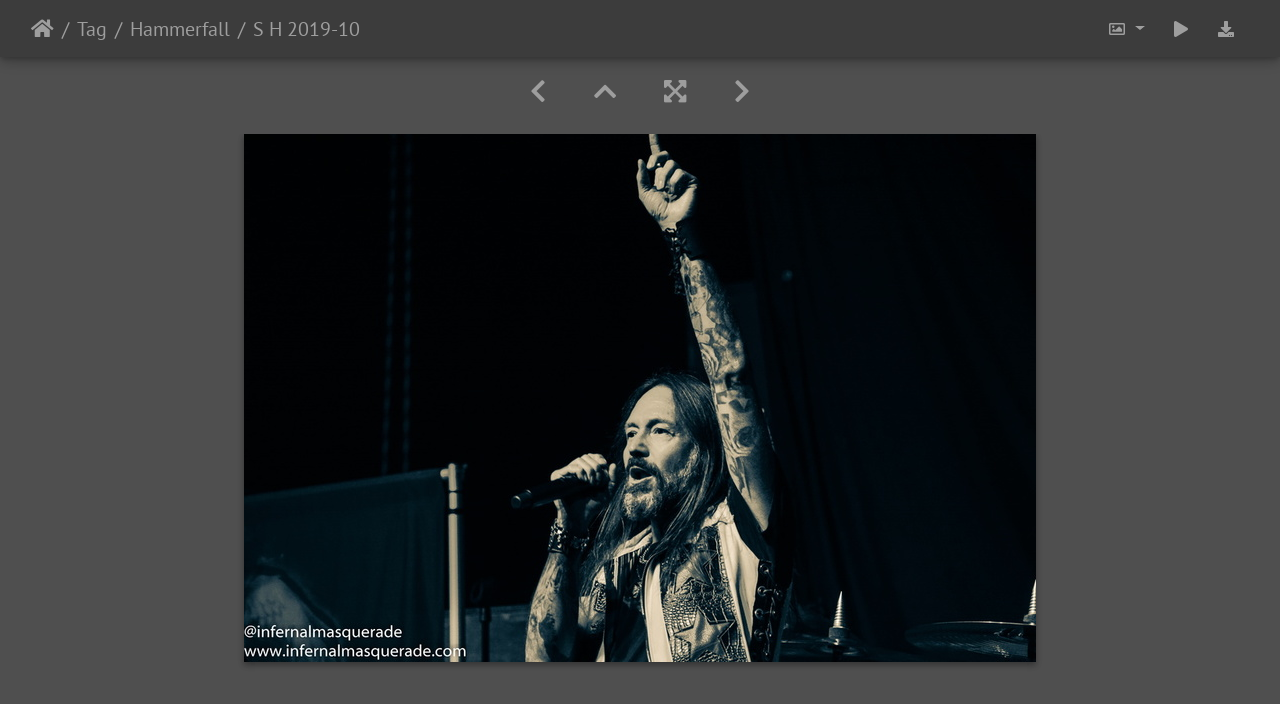

--- FILE ---
content_type: text/html; charset=utf-8
request_url: https://www.infernalmasquerade.com/images/imagevault/picture.php?/11799/tags/172-hammerfall
body_size: 15180
content:
<!DOCTYPE html>
<html lang="en" dir="ltr">
<head>
    <meta http-equiv="Content-Type" content="text/html; charset=utf-8">
    <meta name="generator" content="Piwigo (aka PWG), see piwigo.org">
    <meta name="viewport" content="width=device-width, initial-scale=1.0, maximum-scale=1.0, viewport-fit=cover">
    <meta name="mobile-web-app-capable" content="yes">
    <meta name="apple-mobile-web-app-capable" content="yes">
    <meta name="apple-mobile-web-app-status-bar-style" content="black-translucent">
    <meta http-equiv="X-UA-Compatible" content="IE=edge">
    <meta name="keywords" content="2019, Atlanta, Center Stage, Hammerfall, Live Concert, USA">
    <meta name="description" content="S H 2019-10 - S_H_2019-10.jpg">

    <title>S H 2019-10 | Infernal Masquerade Photography Vault</title>
    <link rel="shortcut icon" type="image/x-icon" href="themes/default/icon/favicon.ico">
    <link rel="icon" sizes="192x192" href="themes/bootstrap_darkroom/img/logo.png">
    <link rel="apple-touch-icon" sizes="192x192" href="themes/bootstrap_darkroom/img/logo.png">
    <link rel="start" title="Home" href="/images/imagevault/" >
    <link rel="search" title="Search" href="search.php">
    <link rel="first" title="First" href="picture.php?/18603/tags/172-hammerfall">
    <link rel="prev" title="Previous" href="picture.php?/11800/tags/172-hammerfall">
    <link rel="next" title="Next" href="picture.php?/11798/tags/172-hammerfall">
    <link rel="last" title="Last" href="picture.php?/5134/tags/172-hammerfall">
    <link rel="up" title="Thumbnails" href="index.php?/tags/172-hammerfall/start-45">
    <link rel="canonical" href="picture.php?/11799">

     <link rel="stylesheet" type="text/css" href="_data/combined/14vpv41.css">

    <meta name="robots" content="noindex,nofollow">
<meta property="og:url" content="https://infernalmasquerade.com/images/imagevault/picture.php?/11799/tags/172-hammerfall">
<meta property="og:type" content="website">
<meta property="og:title" content="S H 2019-10">
<meta property="og:image" content="https://www.infernalmasquerade.com/images/imagevault/_data/i/upload/2019/10/11/20191011120715-4de93df2-th.jpg">
<meta property="og:image:type" content="image/jpeg">
<meta property="og:locale" content="en_US">
<meta property="og:site_name" content="Infernal Masquerade Image Vault">
<meta property="twitter:card" content="summary_large_image">
<meta property="twitter:site" content="@InfernalMasq">
<meta property="twitter:creator" content="@InfernalMasq">
<link rel="prerender" href="picture.php?/11798/tags/172-hammerfall">
</head>

<body id="thePicturePage" class="section-tags tag-172 image-11799 "  data-infos='{"section":"tags","tag_ids":["172"],"image_id":"11799"}'>

<div id="wrapper">





<!-- End of header.tpl -->
<!-- Start of picture.tpl -->


<nav class="navbar navbar-contextual navbar-expand-lg navbar-dark bg-primary sticky-top mb-2">
    <div class="container-fluid">
        <div class="navbar-brand">
            <div class="nav-breadcrumb d-inline-flex"><a class="nav-breadcrumb-item" href="/images/imagevault/">Home</a><a class="nav-breadcrumb-item" href="tags.php" title="display available tags">Tag</a> <a class="nav-breadcrumb-item" href="index.php?/tags/172-hammerfall" title="display photos linked to this tag">Hammerfall</a><span class="nav-breadcrumb-item active">S H 2019-10</span></div>
        </div>
        <button type="button" class="navbar-toggler" data-toggle="collapse" data-target="#secondary-navbar" aria-controls="secondary-navbar" aria-expanded="false" aria-label="Toggle navigation">
            <span class="fas fa-bars"></span>
        </button>
        <div class="navbar-collapse collapse justify-content-end" id="secondary-navbar">
            <ul class="navbar-nav">
                <li class="nav-item dropdown">
                    <a href="#" class="nav-link dropdown-toggle" data-toggle="dropdown" title="Photo sizes">
                        <i class="far fa-image fa-fw" aria-hidden="true"></i><span class="d-lg-none ml-2">Photo sizes</span>
                    </a>
                    <div class="dropdown-menu dropdown-menu-right" role="menu">
                        <a id="derivativesmall" class="dropdown-item derivative-li" href="javascript:changeImgSrc('_data/i/upload/2019/10/11/20191011120715-4de93df2-sm.jpg','small','small')" rel="nofollow">
                                S - small<span class="derivativeSizeDetails"> (576 x 384)</span>
                        </a>
                        <a id="derivativemedium" class="dropdown-item derivative-li active" href="javascript:changeImgSrc('_data/i/upload/2019/10/11/20191011120715-4de93df2-me.jpg','medium','medium')" rel="nofollow">
                                M - medium<span class="derivativeSizeDetails"> (792 x 528)</span>
                        </a>
                        <a id="derivativelarge" class="dropdown-item derivative-li" href="javascript:changeImgSrc('_data/i/upload/2019/10/11/20191011120715-4de93df2-la.jpg','large','large')" rel="nofollow">
                                L - large<span class="derivativeSizeDetails"> (1008 x 672)</span>
                        </a>

                        <a class="dropdown-item" href="javascript:phpWGOpenWindow('./upload/2019/10/11/20191011120715-4de93df2.jpg','xxx','scrollbars=yes,toolbar=no,status=no,resizable=yes')" rel="nofollow">Original</a>
                    </div>
                </li>
                <li class="nav-item">
                    <a class="nav-link" href="javascript:;" title="slideshow" id="startSlideshow" rel="nofollow">
                        <i class="fas fa-play fa-fw" aria-hidden="true"></i><span class="d-lg-none ml-2 text-capitalize">slideshow</span>
                    </a>
                </li>
                <li class="nav-item">
                    <a id="downloadSwitchLink" class="nav-link" href="action.php?id=11799&amp;part=e&amp;download" title="Download this file" rel="nofollow">
                        <i class="fas fa-download fa-fw" aria-hidden="true"></i><span class="d-lg-none ml-2">Download this file</span>
                    </a>
                 </li>
            </ul>
        </div>
    </div>
</nav>


<div id="main-picture-container" class="container-fluid">


  <div class="row justify-content-center">
    <div id="navigationButtons" class="col-12 py-2">
<a href="picture.php?/11800/tags/172-hammerfall" title="Previous : S H 2019-11" id="navPrevPicture"><i class="fas fa-chevron-left" aria-hidden="true"></i></a><a href="index.php?/tags/172-hammerfall/start-45" title="Thumbnails"><i class="fas fa-chevron-up"></i></a><a href="javascript:;" title="Fullscreen" id="startPhotoSwipe"><i class="fas fa-expand-arrows-alt" aria-hidden="true"></i></a><a href="picture.php?/11798/tags/172-hammerfall" title="Next : S H 2019-9" id="navNextPicture"><i class="fas fa-chevron-right" aria-hidden="true"></i></a>    </div>
  </div>

  <div id="theImage" class="row d-block justify-content-center mb-3">
    <img class="path-ext-jpg file-ext-jpg" src="_data/i/upload/2019/10/11/20191011120715-4de93df2-me.jpg" width="792" height="528" alt="S_H_2019-10.jpg" id="theMainImage" usemap="#mapmedium" title="S H 2019-10 - S_H_2019-10.jpg">
  
<map name="mapsmall"><area shape=rect coords="0,0,144,384" href="picture.php?/11800/tags/172-hammerfall" title="Previous : S H 2019-11" alt="S H 2019-11"><area shape=rect coords="144,0,429,96" href="index.php?/tags/172-hammerfall/start-45" title="Thumbnails" alt="Thumbnails"><area shape=rect coords="433,0,576,384" href="picture.php?/11798/tags/172-hammerfall" title="Next : S H 2019-9" alt="S H 2019-9"></map><map name="mapmedium"><area shape=rect coords="0,0,198,528" href="picture.php?/11800/tags/172-hammerfall" title="Previous : S H 2019-11" alt="S H 2019-11"><area shape=rect coords="198,0,591,132" href="index.php?/tags/172-hammerfall/start-45" title="Thumbnails" alt="Thumbnails"><area shape=rect coords="595,0,792,528" href="picture.php?/11798/tags/172-hammerfall" title="Next : S H 2019-9" alt="S H 2019-9"></map><map name="maplarge"><area shape=rect coords="0,0,252,672" href="picture.php?/11800/tags/172-hammerfall" title="Previous : S H 2019-11" alt="S H 2019-11"><area shape=rect coords="252,0,752,168" href="index.php?/tags/172-hammerfall/start-45" title="Thumbnails" alt="Thumbnails"><area shape=rect coords="757,0,1008,672" href="picture.php?/11798/tags/172-hammerfall" title="Next : S H 2019-9" alt="S H 2019-9"></map>
  </div>


  <div id="theImageComment" class="row justify-content-center mb-3">
  </div>

      <div id="theImageShareButtons" class="row justify-content-center">
    <section id="share">
        <a href="https://www.facebook.com/sharer/sharer.php?u=https://www.infernalmasquerade.com/images/imagevault/picture.php?/11799/tags/172-hammerfall"
           onclick="window.open(this.href, 'facebook-share','width=580,height=296');return false;" title="Share on Facebook">
            <i class="fab fa-facebook"></i>        </a>
    </section>
  </div>
</div>

<div id="carousel-container" class="container">
  <div id="theImageCarousel" class="row mx-0">
    <div class="col-lg-10 col-md-12 mx-auto">
      <div id="thumbnailCarousel" class="slick-carousel">
                        <div class="text-center">
          <a  href="picture.php?/18603/tags/172-hammerfall" data-index="0" data-name="Kamelot-HammerFall-AdInfinitum-2024-70" data-description="" data-src-xlarge="i.php?/upload/2024/05/16/20240516224252-d55d5c78-la.jpg" data-size-xlarge="1008 x 672" data-src-large="i.php?/upload/2024/05/16/20240516224252-d55d5c78-la.jpg" data-size-large="1008 x 672" data-src-medium="_data/i/upload/2024/05/16/20240516224252-d55d5c78-me.jpg" data-size-medium="792 x 528">
            <img data-lazy="_data/i/upload/2024/05/16/20240516224252-d55d5c78-sq.jpg" alt="Kamelot-HammerFall-AdInfinitum-2024-70" title="" class="img-fluid path-ext-jpg file-ext-jpg">
          </a>
        </div>
                        <div class="text-center">
          <a  href="picture.php?/18602/tags/172-hammerfall" data-index="1" data-name="Kamelot-HammerFall-AdInfinitum-2024-69" data-description="" data-src-xlarge="i.php?/upload/2024/05/16/20240516224238-eda77a9c-la.jpg" data-size-xlarge="1008 x 672" data-src-large="i.php?/upload/2024/05/16/20240516224238-eda77a9c-la.jpg" data-size-large="1008 x 672" data-src-medium="_data/i/upload/2024/05/16/20240516224238-eda77a9c-me.jpg" data-size-medium="792 x 528">
            <img data-lazy="_data/i/upload/2024/05/16/20240516224238-eda77a9c-sq.jpg" alt="Kamelot-HammerFall-AdInfinitum-2024-69" title="" class="img-fluid path-ext-jpg file-ext-jpg">
          </a>
        </div>
                        <div class="text-center">
          <a  href="picture.php?/18601/tags/172-hammerfall" data-index="2" data-name="Kamelot-HammerFall-AdInfinitum-2024-68" data-description="" data-src-xlarge="i.php?/upload/2024/05/16/20240516224227-361b4ffa-la.jpg" data-size-xlarge="1008 x 672" data-src-large="i.php?/upload/2024/05/16/20240516224227-361b4ffa-la.jpg" data-size-large="1008 x 672" data-src-medium="_data/i/upload/2024/05/16/20240516224227-361b4ffa-me.jpg" data-size-medium="792 x 528">
            <img data-lazy="_data/i/upload/2024/05/16/20240516224227-361b4ffa-sq.jpg" alt="Kamelot-HammerFall-AdInfinitum-2024-68" title="" class="img-fluid path-ext-jpg file-ext-jpg">
          </a>
        </div>
                        <div class="text-center">
          <a  href="picture.php?/18600/tags/172-hammerfall" data-index="3" data-name="Kamelot-HammerFall-AdInfinitum-2024-67" data-description="" data-src-xlarge="i.php?/upload/2024/05/16/20240516224215-3b4b1ca6-la.jpg" data-size-xlarge="1008 x 672" data-src-large="i.php?/upload/2024/05/16/20240516224215-3b4b1ca6-la.jpg" data-size-large="1008 x 672" data-src-medium="_data/i/upload/2024/05/16/20240516224215-3b4b1ca6-me.jpg" data-size-medium="792 x 528">
            <img data-lazy="_data/i/upload/2024/05/16/20240516224215-3b4b1ca6-sq.jpg" alt="Kamelot-HammerFall-AdInfinitum-2024-67" title="" class="img-fluid path-ext-jpg file-ext-jpg">
          </a>
        </div>
                        <div class="text-center">
          <a  href="picture.php?/18599/tags/172-hammerfall" data-index="4" data-name="Kamelot-HammerFall-AdInfinitum-2024-66" data-description="" data-src-xlarge="i.php?/upload/2024/05/16/20240516224200-c9a55991-la.jpg" data-size-xlarge="1008 x 672" data-src-large="i.php?/upload/2024/05/16/20240516224200-c9a55991-la.jpg" data-size-large="1008 x 672" data-src-medium="_data/i/upload/2024/05/16/20240516224200-c9a55991-me.jpg" data-size-medium="792 x 528">
            <img data-lazy="_data/i/upload/2024/05/16/20240516224200-c9a55991-sq.jpg" alt="Kamelot-HammerFall-AdInfinitum-2024-66" title="" class="img-fluid path-ext-jpg file-ext-jpg">
          </a>
        </div>
                        <div class="text-center">
          <a  href="picture.php?/18598/tags/172-hammerfall" data-index="5" data-name="Kamelot-HammerFall-AdInfinitum-2024-65" data-description="" data-src-xlarge="i.php?/upload/2024/05/16/20240516224146-ce8da6fb-la.jpg" data-size-xlarge="1008 x 672" data-src-large="i.php?/upload/2024/05/16/20240516224146-ce8da6fb-la.jpg" data-size-large="1008 x 672" data-src-medium="_data/i/upload/2024/05/16/20240516224146-ce8da6fb-me.jpg" data-size-medium="792 x 528">
            <img data-lazy="_data/i/upload/2024/05/16/20240516224146-ce8da6fb-sq.jpg" alt="Kamelot-HammerFall-AdInfinitum-2024-65" title="" class="img-fluid path-ext-jpg file-ext-jpg">
          </a>
        </div>
                        <div class="text-center">
          <a  href="picture.php?/18597/tags/172-hammerfall" data-index="6" data-name="Kamelot-HammerFall-AdInfinitum-2024-64" data-description="" data-src-xlarge="i.php?/upload/2024/05/16/20240516224133-2d1fbf06-la.jpg" data-size-xlarge="1008 x 672" data-src-large="i.php?/upload/2024/05/16/20240516224133-2d1fbf06-la.jpg" data-size-large="1008 x 672" data-src-medium="_data/i/upload/2024/05/16/20240516224133-2d1fbf06-me.jpg" data-size-medium="792 x 528">
            <img data-lazy="_data/i/upload/2024/05/16/20240516224133-2d1fbf06-sq.jpg" alt="Kamelot-HammerFall-AdInfinitum-2024-64" title="" class="img-fluid path-ext-jpg file-ext-jpg">
          </a>
        </div>
                        <div class="text-center">
          <a  href="picture.php?/18596/tags/172-hammerfall" data-index="7" data-name="Kamelot-HammerFall-AdInfinitum-2024-63" data-description="" data-src-xlarge="i.php?/upload/2024/05/16/20240516224119-37d21ba8-la.jpg" data-size-xlarge="1008 x 672" data-src-large="i.php?/upload/2024/05/16/20240516224119-37d21ba8-la.jpg" data-size-large="1008 x 672" data-src-medium="_data/i/upload/2024/05/16/20240516224119-37d21ba8-me.jpg" data-size-medium="792 x 528">
            <img data-lazy="_data/i/upload/2024/05/16/20240516224119-37d21ba8-sq.jpg" alt="Kamelot-HammerFall-AdInfinitum-2024-63" title="" class="img-fluid path-ext-jpg file-ext-jpg">
          </a>
        </div>
                        <div class="text-center">
          <a  href="picture.php?/18595/tags/172-hammerfall" data-index="8" data-name="Kamelot-HammerFall-AdInfinitum-2024-62" data-description="" data-src-xlarge="i.php?/upload/2024/05/16/20240516224104-10839b10-la.jpg" data-size-xlarge="1008 x 672" data-src-large="i.php?/upload/2024/05/16/20240516224104-10839b10-la.jpg" data-size-large="1008 x 672" data-src-medium="_data/i/upload/2024/05/16/20240516224104-10839b10-me.jpg" data-size-medium="792 x 528">
            <img data-lazy="_data/i/upload/2024/05/16/20240516224104-10839b10-sq.jpg" alt="Kamelot-HammerFall-AdInfinitum-2024-62" title="" class="img-fluid path-ext-jpg file-ext-jpg">
          </a>
        </div>
                        <div class="text-center">
          <a  href="picture.php?/18594/tags/172-hammerfall" data-index="9" data-name="Kamelot-HammerFall-AdInfinitum-2024-61" data-description="" data-src-xlarge="i.php?/upload/2024/05/16/20240516224052-a84696f9-la.jpg" data-size-xlarge="1008 x 672" data-src-large="i.php?/upload/2024/05/16/20240516224052-a84696f9-la.jpg" data-size-large="1008 x 672" data-src-medium="_data/i/upload/2024/05/16/20240516224052-a84696f9-me.jpg" data-size-medium="792 x 528">
            <img data-lazy="_data/i/upload/2024/05/16/20240516224052-a84696f9-sq.jpg" alt="Kamelot-HammerFall-AdInfinitum-2024-61" title="" class="img-fluid path-ext-jpg file-ext-jpg">
          </a>
        </div>
                        <div class="text-center">
          <a  href="picture.php?/18593/tags/172-hammerfall" data-index="10" data-name="Kamelot-HammerFall-AdInfinitum-2024-60" data-description="" data-src-xlarge="i.php?/upload/2024/05/16/20240516224037-1baec023-la.jpg" data-size-xlarge="1008 x 672" data-src-large="i.php?/upload/2024/05/16/20240516224037-1baec023-la.jpg" data-size-large="1008 x 672" data-src-medium="_data/i/upload/2024/05/16/20240516224037-1baec023-me.jpg" data-size-medium="792 x 528">
            <img data-lazy="_data/i/upload/2024/05/16/20240516224037-1baec023-sq.jpg" alt="Kamelot-HammerFall-AdInfinitum-2024-60" title="" class="img-fluid path-ext-jpg file-ext-jpg">
          </a>
        </div>
                        <div class="text-center">
          <a  href="picture.php?/18592/tags/172-hammerfall" data-index="11" data-name="Kamelot-HammerFall-AdInfinitum-2024-59" data-description="" data-src-xlarge="i.php?/upload/2024/05/16/20240516224021-9209887e-la.jpg" data-size-xlarge="1008 x 672" data-src-large="i.php?/upload/2024/05/16/20240516224021-9209887e-la.jpg" data-size-large="1008 x 672" data-src-medium="_data/i/upload/2024/05/16/20240516224021-9209887e-me.jpg" data-size-medium="792 x 528">
            <img data-lazy="_data/i/upload/2024/05/16/20240516224021-9209887e-sq.jpg" alt="Kamelot-HammerFall-AdInfinitum-2024-59" title="" class="img-fluid path-ext-jpg file-ext-jpg">
          </a>
        </div>
                        <div class="text-center">
          <a  href="picture.php?/18591/tags/172-hammerfall" data-index="12" data-name="Kamelot-HammerFall-AdInfinitum-2024-58" data-description="" data-src-xlarge="i.php?/upload/2024/05/16/20240516224007-d84b1a42-la.jpg" data-size-xlarge="1008 x 672" data-src-large="i.php?/upload/2024/05/16/20240516224007-d84b1a42-la.jpg" data-size-large="1008 x 672" data-src-medium="_data/i/upload/2024/05/16/20240516224007-d84b1a42-me.jpg" data-size-medium="792 x 528">
            <img data-lazy="_data/i/upload/2024/05/16/20240516224007-d84b1a42-sq.jpg" alt="Kamelot-HammerFall-AdInfinitum-2024-58" title="" class="img-fluid path-ext-jpg file-ext-jpg">
          </a>
        </div>
                        <div class="text-center">
          <a  href="picture.php?/18590/tags/172-hammerfall" data-index="13" data-name="Kamelot-HammerFall-AdInfinitum-2024-57" data-description="" data-src-xlarge="i.php?/upload/2024/05/16/20240516223952-48bddcbc-la.jpg" data-size-xlarge="1008 x 672" data-src-large="i.php?/upload/2024/05/16/20240516223952-48bddcbc-la.jpg" data-size-large="1008 x 672" data-src-medium="_data/i/upload/2024/05/16/20240516223952-48bddcbc-me.jpg" data-size-medium="792 x 528">
            <img data-lazy="_data/i/upload/2024/05/16/20240516223952-48bddcbc-sq.jpg" alt="Kamelot-HammerFall-AdInfinitum-2024-57" title="" class="img-fluid path-ext-jpg file-ext-jpg">
          </a>
        </div>
                        <div class="text-center">
          <a  href="picture.php?/18589/tags/172-hammerfall" data-index="14" data-name="Kamelot-HammerFall-AdInfinitum-2024-56" data-description="" data-src-xlarge="i.php?/upload/2024/05/16/20240516223940-63eb3f2b-la.jpg" data-size-xlarge="504 x 756" data-src-large="i.php?/upload/2024/05/16/20240516223940-63eb3f2b-la.jpg" data-size-large="504 x 756" data-src-medium="_data/i/upload/2024/05/16/20240516223940-63eb3f2b-me.jpg" data-size-medium="396 x 594">
            <img data-lazy="_data/i/upload/2024/05/16/20240516223940-63eb3f2b-sq.jpg" alt="Kamelot-HammerFall-AdInfinitum-2024-56" title="" class="img-fluid path-ext-jpg file-ext-jpg">
          </a>
        </div>
                        <div class="text-center">
          <a  href="picture.php?/18588/tags/172-hammerfall" data-index="15" data-name="Kamelot-HammerFall-AdInfinitum-2024-55" data-description="" data-src-xlarge="i.php?/upload/2024/05/16/20240516223927-df7cce63-la.jpg" data-size-xlarge="1008 x 672" data-src-large="i.php?/upload/2024/05/16/20240516223927-df7cce63-la.jpg" data-size-large="1008 x 672" data-src-medium="_data/i/upload/2024/05/16/20240516223927-df7cce63-me.jpg" data-size-medium="792 x 528">
            <img data-lazy="_data/i/upload/2024/05/16/20240516223927-df7cce63-sq.jpg" alt="Kamelot-HammerFall-AdInfinitum-2024-55" title="" class="img-fluid path-ext-jpg file-ext-jpg">
          </a>
        </div>
                        <div class="text-center">
          <a  href="picture.php?/18587/tags/172-hammerfall" data-index="16" data-name="Kamelot-HammerFall-AdInfinitum-2024-54" data-description="" data-src-xlarge="i.php?/upload/2024/05/16/20240516223913-a16f2890-la.jpg" data-size-xlarge="1008 x 672" data-src-large="i.php?/upload/2024/05/16/20240516223913-a16f2890-la.jpg" data-size-large="1008 x 672" data-src-medium="_data/i/upload/2024/05/16/20240516223913-a16f2890-me.jpg" data-size-medium="792 x 528">
            <img data-lazy="_data/i/upload/2024/05/16/20240516223913-a16f2890-sq.jpg" alt="Kamelot-HammerFall-AdInfinitum-2024-54" title="" class="img-fluid path-ext-jpg file-ext-jpg">
          </a>
        </div>
                        <div class="text-center">
          <a  href="picture.php?/18586/tags/172-hammerfall" data-index="17" data-name="Kamelot-HammerFall-AdInfinitum-2024-53" data-description="" data-src-xlarge="i.php?/upload/2024/05/16/20240516223859-c60bfa45-la.jpg" data-size-xlarge="1008 x 672" data-src-large="i.php?/upload/2024/05/16/20240516223859-c60bfa45-la.jpg" data-size-large="1008 x 672" data-src-medium="_data/i/upload/2024/05/16/20240516223859-c60bfa45-me.jpg" data-size-medium="792 x 528">
            <img data-lazy="_data/i/upload/2024/05/16/20240516223859-c60bfa45-sq.jpg" alt="Kamelot-HammerFall-AdInfinitum-2024-53" title="" class="img-fluid path-ext-jpg file-ext-jpg">
          </a>
        </div>
                        <div class="text-center">
          <a  href="picture.php?/18585/tags/172-hammerfall" data-index="18" data-name="Kamelot-HammerFall-AdInfinitum-2024-52" data-description="" data-src-xlarge="i.php?/upload/2024/05/16/20240516223848-e1f218a8-la.jpg" data-size-xlarge="1008 x 672" data-src-large="i.php?/upload/2024/05/16/20240516223848-e1f218a8-la.jpg" data-size-large="1008 x 672" data-src-medium="_data/i/upload/2024/05/16/20240516223848-e1f218a8-me.jpg" data-size-medium="792 x 528">
            <img data-lazy="_data/i/upload/2024/05/16/20240516223848-e1f218a8-sq.jpg" alt="Kamelot-HammerFall-AdInfinitum-2024-52" title="" class="img-fluid path-ext-jpg file-ext-jpg">
          </a>
        </div>
                        <div class="text-center">
          <a  href="picture.php?/18584/tags/172-hammerfall" data-index="19" data-name="Kamelot-HammerFall-AdInfinitum-2024-51" data-description="" data-src-xlarge="i.php?/upload/2024/05/16/20240516223833-d1e97c3c-la.jpg" data-size-xlarge="1008 x 672" data-src-large="i.php?/upload/2024/05/16/20240516223833-d1e97c3c-la.jpg" data-size-large="1008 x 672" data-src-medium="_data/i/upload/2024/05/16/20240516223833-d1e97c3c-me.jpg" data-size-medium="792 x 528">
            <img data-lazy="_data/i/upload/2024/05/16/20240516223833-d1e97c3c-sq.jpg" alt="Kamelot-HammerFall-AdInfinitum-2024-51" title="" class="img-fluid path-ext-jpg file-ext-jpg">
          </a>
        </div>
                        <div class="text-center">
          <a  href="picture.php?/18583/tags/172-hammerfall" data-index="20" data-name="Kamelot-HammerFall-AdInfinitum-2024-50" data-description="" data-src-xlarge="i.php?/upload/2024/05/16/20240516223819-27d60d28-la.jpg" data-size-xlarge="1008 x 672" data-src-large="i.php?/upload/2024/05/16/20240516223819-27d60d28-la.jpg" data-size-large="1008 x 672" data-src-medium="_data/i/upload/2024/05/16/20240516223819-27d60d28-me.jpg" data-size-medium="792 x 528">
            <img data-lazy="_data/i/upload/2024/05/16/20240516223819-27d60d28-sq.jpg" alt="Kamelot-HammerFall-AdInfinitum-2024-50" title="" class="img-fluid path-ext-jpg file-ext-jpg">
          </a>
        </div>
                        <div class="text-center">
          <a  href="picture.php?/18582/tags/172-hammerfall" data-index="21" data-name="Kamelot-HammerFall-AdInfinitum-2024-49" data-description="" data-src-xlarge="i.php?/upload/2024/05/16/20240516223803-1adebb9e-la.jpg" data-size-xlarge="1008 x 672" data-src-large="i.php?/upload/2024/05/16/20240516223803-1adebb9e-la.jpg" data-size-large="1008 x 672" data-src-medium="_data/i/upload/2024/05/16/20240516223803-1adebb9e-me.jpg" data-size-medium="792 x 528">
            <img data-lazy="_data/i/upload/2024/05/16/20240516223803-1adebb9e-sq.jpg" alt="Kamelot-HammerFall-AdInfinitum-2024-49" title="" class="img-fluid path-ext-jpg file-ext-jpg">
          </a>
        </div>
                        <div class="text-center">
          <a  href="picture.php?/18581/tags/172-hammerfall" data-index="22" data-name="Kamelot-HammerFall-AdInfinitum-2024-48" data-description="" data-src-xlarge="i.php?/upload/2024/05/16/20240516223753-08468a1a-la.jpg" data-size-xlarge="1008 x 672" data-src-large="i.php?/upload/2024/05/16/20240516223753-08468a1a-la.jpg" data-size-large="1008 x 672" data-src-medium="_data/i/upload/2024/05/16/20240516223753-08468a1a-me.jpg" data-size-medium="792 x 528">
            <img data-lazy="_data/i/upload/2024/05/16/20240516223753-08468a1a-sq.jpg" alt="Kamelot-HammerFall-AdInfinitum-2024-48" title="" class="img-fluid path-ext-jpg file-ext-jpg">
          </a>
        </div>
                        <div class="text-center">
          <a  href="picture.php?/18580/tags/172-hammerfall" data-index="23" data-name="Kamelot-HammerFall-AdInfinitum-2024-47" data-description="" data-src-xlarge="i.php?/upload/2024/05/16/20240516223738-0c358ee3-la.jpg" data-size-xlarge="1008 x 672" data-src-large="i.php?/upload/2024/05/16/20240516223738-0c358ee3-la.jpg" data-size-large="1008 x 672" data-src-medium="_data/i/upload/2024/05/16/20240516223738-0c358ee3-me.jpg" data-size-medium="792 x 528">
            <img data-lazy="_data/i/upload/2024/05/16/20240516223738-0c358ee3-sq.jpg" alt="Kamelot-HammerFall-AdInfinitum-2024-47" title="" class="img-fluid path-ext-jpg file-ext-jpg">
          </a>
        </div>
                        <div class="text-center">
          <a  href="picture.php?/18579/tags/172-hammerfall" data-index="24" data-name="Kamelot-HammerFall-AdInfinitum-2024-46" data-description="" data-src-xlarge="i.php?/upload/2024/05/16/20240516223723-bde509b1-la.jpg" data-size-xlarge="1008 x 672" data-src-large="i.php?/upload/2024/05/16/20240516223723-bde509b1-la.jpg" data-size-large="1008 x 672" data-src-medium="_data/i/upload/2024/05/16/20240516223723-bde509b1-me.jpg" data-size-medium="792 x 528">
            <img data-lazy="_data/i/upload/2024/05/16/20240516223723-bde509b1-sq.jpg" alt="Kamelot-HammerFall-AdInfinitum-2024-46" title="" class="img-fluid path-ext-jpg file-ext-jpg">
          </a>
        </div>
                        <div class="text-center">
          <a  href="picture.php?/18578/tags/172-hammerfall" data-index="25" data-name="Kamelot-HammerFall-AdInfinitum-2024-45" data-description="" data-src-xlarge="i.php?/upload/2024/05/16/20240516223655-17b8f90b-la.jpg" data-size-xlarge="1008 x 672" data-src-large="i.php?/upload/2024/05/16/20240516223655-17b8f90b-la.jpg" data-size-large="1008 x 672" data-src-medium="_data/i/upload/2024/05/16/20240516223655-17b8f90b-me.jpg" data-size-medium="792 x 528">
            <img data-lazy="_data/i/upload/2024/05/16/20240516223655-17b8f90b-sq.jpg" alt="Kamelot-HammerFall-AdInfinitum-2024-45" title="" class="img-fluid path-ext-jpg file-ext-jpg">
          </a>
        </div>
                        <div class="text-center">
          <a  href="picture.php?/18577/tags/172-hammerfall" data-index="26" data-name="Kamelot-HammerFall-AdInfinitum-2024-44" data-description="" data-src-xlarge="i.php?/upload/2024/05/16/20240516223606-cd4c300d-la.jpg" data-size-xlarge="1008 x 672" data-src-large="i.php?/upload/2024/05/16/20240516223606-cd4c300d-la.jpg" data-size-large="1008 x 672" data-src-medium="_data/i/upload/2024/05/16/20240516223606-cd4c300d-me.jpg" data-size-medium="792 x 528">
            <img data-lazy="_data/i/upload/2024/05/16/20240516223606-cd4c300d-sq.jpg" alt="Kamelot-HammerFall-AdInfinitum-2024-44" title="" class="img-fluid path-ext-jpg file-ext-jpg">
          </a>
        </div>
                        <div class="text-center">
          <a  href="picture.php?/18576/tags/172-hammerfall" data-index="27" data-name="Kamelot-HammerFall-AdInfinitum-2024-43" data-description="" data-src-xlarge="i.php?/upload/2024/05/16/20240516223511-47b40c23-la.jpg" data-size-xlarge="1008 x 672" data-src-large="i.php?/upload/2024/05/16/20240516223511-47b40c23-la.jpg" data-size-large="1008 x 672" data-src-medium="_data/i/upload/2024/05/16/20240516223511-47b40c23-me.jpg" data-size-medium="792 x 528">
            <img data-lazy="_data/i/upload/2024/05/16/20240516223511-47b40c23-sq.jpg" alt="Kamelot-HammerFall-AdInfinitum-2024-43" title="" class="img-fluid path-ext-jpg file-ext-jpg">
          </a>
        </div>
                        <div class="text-center">
          <a  href="picture.php?/18575/tags/172-hammerfall" data-index="28" data-name="Kamelot-HammerFall-AdInfinitum-2024-42" data-description="" data-src-xlarge="i.php?/upload/2024/05/16/20240516223453-d533b520-la.jpg" data-size-xlarge="1008 x 672" data-src-large="i.php?/upload/2024/05/16/20240516223453-d533b520-la.jpg" data-size-large="1008 x 672" data-src-medium="_data/i/upload/2024/05/16/20240516223453-d533b520-me.jpg" data-size-medium="792 x 528">
            <img data-lazy="_data/i/upload/2024/05/16/20240516223453-d533b520-sq.jpg" alt="Kamelot-HammerFall-AdInfinitum-2024-42" title="" class="img-fluid path-ext-jpg file-ext-jpg">
          </a>
        </div>
                        <div class="text-center">
          <a  href="picture.php?/18574/tags/172-hammerfall" data-index="29" data-name="Kamelot-HammerFall-AdInfinitum-2024-41" data-description="" data-src-xlarge="i.php?/upload/2024/05/16/20240516223443-ae025458-la.jpg" data-size-xlarge="1008 x 672" data-src-large="i.php?/upload/2024/05/16/20240516223443-ae025458-la.jpg" data-size-large="1008 x 672" data-src-medium="_data/i/upload/2024/05/16/20240516223443-ae025458-me.jpg" data-size-medium="792 x 528">
            <img data-lazy="_data/i/upload/2024/05/16/20240516223443-ae025458-sq.jpg" alt="Kamelot-HammerFall-AdInfinitum-2024-41" title="" class="img-fluid path-ext-jpg file-ext-jpg">
          </a>
        </div>
                        <div class="text-center">
          <a  href="picture.php?/18573/tags/172-hammerfall" data-index="30" data-name="Kamelot-HammerFall-AdInfinitum-2024-40" data-description="" data-src-xlarge="i.php?/upload/2024/05/16/20240516223424-e2b95939-la.jpg" data-size-xlarge="504 x 756" data-src-large="i.php?/upload/2024/05/16/20240516223424-e2b95939-la.jpg" data-size-large="504 x 756" data-src-medium="_data/i/upload/2024/05/16/20240516223424-e2b95939-me.jpg" data-size-medium="396 x 594">
            <img data-lazy="_data/i/upload/2024/05/16/20240516223424-e2b95939-sq.jpg" alt="Kamelot-HammerFall-AdInfinitum-2024-40" title="" class="img-fluid path-ext-jpg file-ext-jpg">
          </a>
        </div>
                        <div class="text-center">
          <a  href="picture.php?/18572/tags/172-hammerfall" data-index="31" data-name="Kamelot-HammerFall-AdInfinitum-2024-39" data-description="" data-src-xlarge="i.php?/upload/2024/05/16/20240516223409-30078939-la.jpg" data-size-xlarge="1008 x 672" data-src-large="i.php?/upload/2024/05/16/20240516223409-30078939-la.jpg" data-size-large="1008 x 672" data-src-medium="_data/i/upload/2024/05/16/20240516223409-30078939-me.jpg" data-size-medium="792 x 528">
            <img data-lazy="_data/i/upload/2024/05/16/20240516223409-30078939-sq.jpg" alt="Kamelot-HammerFall-AdInfinitum-2024-39" title="" class="img-fluid path-ext-jpg file-ext-jpg">
          </a>
        </div>
                        <div class="text-center">
          <a  href="picture.php?/18571/tags/172-hammerfall" data-index="32" data-name="Kamelot-HammerFall-AdInfinitum-2024-38" data-description="" data-src-xlarge="i.php?/upload/2024/05/16/20240516223351-89b6ffda-la.jpg" data-size-xlarge="1008 x 672" data-src-large="i.php?/upload/2024/05/16/20240516223351-89b6ffda-la.jpg" data-size-large="1008 x 672" data-src-medium="_data/i/upload/2024/05/16/20240516223351-89b6ffda-me.jpg" data-size-medium="792 x 528">
            <img data-lazy="_data/i/upload/2024/05/16/20240516223351-89b6ffda-sq.jpg" alt="Kamelot-HammerFall-AdInfinitum-2024-38" title="" class="img-fluid path-ext-jpg file-ext-jpg">
          </a>
        </div>
                        <div class="text-center">
          <a  href="picture.php?/18570/tags/172-hammerfall" data-index="33" data-name="Kamelot-HammerFall-AdInfinitum-2024-37" data-description="" data-src-xlarge="i.php?/upload/2024/05/16/20240516223335-6f2f9aed-la.jpg" data-size-xlarge="504 x 756" data-src-large="i.php?/upload/2024/05/16/20240516223335-6f2f9aed-la.jpg" data-size-large="504 x 756" data-src-medium="_data/i/upload/2024/05/16/20240516223335-6f2f9aed-me.jpg" data-size-medium="396 x 594">
            <img data-lazy="_data/i/upload/2024/05/16/20240516223335-6f2f9aed-sq.jpg" alt="Kamelot-HammerFall-AdInfinitum-2024-37" title="" class="img-fluid path-ext-jpg file-ext-jpg">
          </a>
        </div>
                        <div class="text-center">
          <a  href="picture.php?/18569/tags/172-hammerfall" data-index="34" data-name="Kamelot-HammerFall-AdInfinitum-2024-36" data-description="" data-src-xlarge="i.php?/upload/2024/05/16/20240516223317-8d159c48-la.jpg" data-size-xlarge="1008 x 672" data-src-large="i.php?/upload/2024/05/16/20240516223317-8d159c48-la.jpg" data-size-large="1008 x 672" data-src-medium="_data/i/upload/2024/05/16/20240516223317-8d159c48-me.jpg" data-size-medium="792 x 528">
            <img data-lazy="_data/i/upload/2024/05/16/20240516223317-8d159c48-sq.jpg" alt="Kamelot-HammerFall-AdInfinitum-2024-36" title="" class="img-fluid path-ext-jpg file-ext-jpg">
          </a>
        </div>
                        <div class="text-center">
          <a  href="picture.php?/18568/tags/172-hammerfall" data-index="35" data-name="Kamelot-HammerFall-AdInfinitum-2024-35" data-description="" data-src-xlarge="i.php?/upload/2024/05/16/20240516223300-2a4abf26-la.jpg" data-size-xlarge="1008 x 688" data-src-large="i.php?/upload/2024/05/16/20240516223300-2a4abf26-la.jpg" data-size-large="1008 x 688" data-src-medium="_data/i/upload/2024/05/16/20240516223300-2a4abf26-me.jpg" data-size-medium="792 x 540">
            <img data-lazy="_data/i/upload/2024/05/16/20240516223300-2a4abf26-sq.jpg" alt="Kamelot-HammerFall-AdInfinitum-2024-35" title="" class="img-fluid path-ext-jpg file-ext-jpg">
          </a>
        </div>
                        <div class="text-center">
          <a  href="picture.php?/18567/tags/172-hammerfall" data-index="36" data-name="Kamelot-HammerFall-AdInfinitum-2024-34" data-description="" data-src-xlarge="i.php?/upload/2024/05/16/20240516223246-793b4dfd-la.jpg" data-size-xlarge="1008 x 672" data-src-large="i.php?/upload/2024/05/16/20240516223246-793b4dfd-la.jpg" data-size-large="1008 x 672" data-src-medium="_data/i/upload/2024/05/16/20240516223246-793b4dfd-me.jpg" data-size-medium="792 x 528">
            <img data-lazy="_data/i/upload/2024/05/16/20240516223246-793b4dfd-sq.jpg" alt="Kamelot-HammerFall-AdInfinitum-2024-34" title="" class="img-fluid path-ext-jpg file-ext-jpg">
          </a>
        </div>
                        <div class="text-center">
          <a  href="picture.php?/18566/tags/172-hammerfall" data-index="37" data-name="Kamelot-HammerFall-AdInfinitum-2024-33" data-description="" data-src-xlarge="i.php?/upload/2024/05/16/20240516223230-63586f15-la.jpg" data-size-xlarge="1008 x 672" data-src-large="i.php?/upload/2024/05/16/20240516223230-63586f15-la.jpg" data-size-large="1008 x 672" data-src-medium="_data/i/upload/2024/05/16/20240516223230-63586f15-me.jpg" data-size-medium="792 x 528">
            <img data-lazy="_data/i/upload/2024/05/16/20240516223230-63586f15-sq.jpg" alt="Kamelot-HammerFall-AdInfinitum-2024-33" title="" class="img-fluid path-ext-jpg file-ext-jpg">
          </a>
        </div>
                        <div class="text-center">
          <a  href="picture.php?/18565/tags/172-hammerfall" data-index="38" data-name="Kamelot-HammerFall-AdInfinitum-2024-32" data-description="" data-src-xlarge="_data/i/upload/2024/05/16/20240516223215-5d4b5cbc-la.jpg" data-size-xlarge="1008 x 735" data-src-large="_data/i/upload/2024/05/16/20240516223215-5d4b5cbc-la.jpg" data-size-large="1008 x 735" data-src-medium="_data/i/upload/2024/05/16/20240516223215-5d4b5cbc-me.jpg" data-size-medium="792 x 577">
            <img data-lazy="_data/i/upload/2024/05/16/20240516223215-5d4b5cbc-sq.jpg" alt="Kamelot-HammerFall-AdInfinitum-2024-32" title="" class="img-fluid path-ext-jpg file-ext-jpg">
          </a>
        </div>
                        <div class="text-center">
          <a  href="picture.php?/18564/tags/172-hammerfall" data-index="39" data-name="Kamelot-HammerFall-AdInfinitum-2024-31" data-description="" data-src-xlarge="_data/i/upload/2024/05/16/20240516223201-9644c047-la.jpg" data-size-xlarge="1008 x 672" data-src-large="_data/i/upload/2024/05/16/20240516223201-9644c047-la.jpg" data-size-large="1008 x 672" data-src-medium="_data/i/upload/2024/05/16/20240516223201-9644c047-me.jpg" data-size-medium="792 x 528">
            <img data-lazy="_data/i/upload/2024/05/16/20240516223201-9644c047-sq.jpg" alt="Kamelot-HammerFall-AdInfinitum-2024-31" title="" class="img-fluid path-ext-jpg file-ext-jpg">
          </a>
        </div>
                        <div class="text-center">
          <a  href="picture.php?/11808/tags/172-hammerfall" data-index="40" data-name="S H 2019-19" data-description="" data-src-xlarge="_data/i/upload/2019/10/11/20191011121029-99d45095-la.jpg" data-size-xlarge="1008 x 672" data-src-large="_data/i/upload/2019/10/11/20191011121029-99d45095-la.jpg" data-size-large="1008 x 672" data-src-medium="_data/i/upload/2019/10/11/20191011121029-99d45095-me.jpg" data-size-medium="792 x 528">
            <img data-lazy="_data/i/upload/2019/10/11/20191011121029-99d45095-sq.jpg" alt="S H 2019-19" title="" class="img-fluid path-ext-jpg file-ext-jpg">
          </a>
        </div>
                        <div class="text-center">
          <a  href="picture.php?/11807/tags/172-hammerfall" data-index="41" data-name="S H 2019-18" data-description="" data-src-xlarge="_data/i/upload/2019/10/11/20191011121001-c8a2d000-la.jpg" data-size-xlarge="1008 x 672" data-src-large="_data/i/upload/2019/10/11/20191011121001-c8a2d000-la.jpg" data-size-large="1008 x 672" data-src-medium="_data/i/upload/2019/10/11/20191011121001-c8a2d000-me.jpg" data-size-medium="792 x 528">
            <img data-lazy="_data/i/upload/2019/10/11/20191011121001-c8a2d000-sq.jpg" alt="S H 2019-18" title="" class="img-fluid path-ext-jpg file-ext-jpg">
          </a>
        </div>
                        <div class="text-center">
          <a  href="picture.php?/11806/tags/172-hammerfall" data-index="42" data-name="S H 2019-17" data-description="" data-src-xlarge="_data/i/upload/2019/10/11/20191011120938-00d4b0b1-la.jpg" data-size-xlarge="1008 x 672" data-src-large="_data/i/upload/2019/10/11/20191011120938-00d4b0b1-la.jpg" data-size-large="1008 x 672" data-src-medium="_data/i/upload/2019/10/11/20191011120938-00d4b0b1-me.jpg" data-size-medium="792 x 528">
            <img data-lazy="_data/i/upload/2019/10/11/20191011120938-00d4b0b1-sq.jpg" alt="S H 2019-17" title="" class="img-fluid path-ext-jpg file-ext-jpg">
          </a>
        </div>
                        <div class="text-center">
          <a  href="picture.php?/11805/tags/172-hammerfall" data-index="43" data-name="S H 2019-16" data-description="" data-src-xlarge="_data/i/upload/2019/10/11/20191011120918-2a952182-la.jpg" data-size-xlarge="1008 x 672" data-src-large="_data/i/upload/2019/10/11/20191011120918-2a952182-la.jpg" data-size-large="1008 x 672" data-src-medium="_data/i/upload/2019/10/11/20191011120918-2a952182-me.jpg" data-size-medium="792 x 528">
            <img data-lazy="_data/i/upload/2019/10/11/20191011120918-2a952182-sq.jpg" alt="S H 2019-16" title="" class="img-fluid path-ext-jpg file-ext-jpg">
          </a>
        </div>
                        <div class="text-center">
          <a  href="picture.php?/11804/tags/172-hammerfall" data-index="44" data-name="S H 2019-15" data-description="" data-src-xlarge="_data/i/upload/2019/10/11/20191011120857-b200de5a-la.jpg" data-size-xlarge="1008 x 672" data-src-large="_data/i/upload/2019/10/11/20191011120857-b200de5a-la.jpg" data-size-large="1008 x 672" data-src-medium="_data/i/upload/2019/10/11/20191011120857-b200de5a-me.jpg" data-size-medium="792 x 528">
            <img data-lazy="_data/i/upload/2019/10/11/20191011120857-b200de5a-sq.jpg" alt="S H 2019-15" title="" class="img-fluid path-ext-jpg file-ext-jpg">
          </a>
        </div>
                        <div class="text-center">
          <a  href="picture.php?/11803/tags/172-hammerfall" data-index="45" data-name="S H 2019-14" data-description="" data-src-xlarge="_data/i/upload/2019/10/11/20191011120837-e970103b-la.jpg" data-size-xlarge="1008 x 672" data-src-large="_data/i/upload/2019/10/11/20191011120837-e970103b-la.jpg" data-size-large="1008 x 672" data-src-medium="_data/i/upload/2019/10/11/20191011120837-e970103b-me.jpg" data-size-medium="792 x 528">
            <img data-lazy="_data/i/upload/2019/10/11/20191011120837-e970103b-sq.jpg" alt="S H 2019-14" title="" class="img-fluid path-ext-jpg file-ext-jpg">
          </a>
        </div>
                        <div class="text-center">
          <a  href="picture.php?/11802/tags/172-hammerfall" data-index="46" data-name="S H 2019-13" data-description="" data-src-xlarge="_data/i/upload/2019/10/11/20191011120815-59efa975-la.jpg" data-size-xlarge="1008 x 672" data-src-large="_data/i/upload/2019/10/11/20191011120815-59efa975-la.jpg" data-size-large="1008 x 672" data-src-medium="_data/i/upload/2019/10/11/20191011120815-59efa975-me.jpg" data-size-medium="792 x 528">
            <img data-lazy="_data/i/upload/2019/10/11/20191011120815-59efa975-sq.jpg" alt="S H 2019-13" title="" class="img-fluid path-ext-jpg file-ext-jpg">
          </a>
        </div>
                        <div class="text-center">
          <a  href="picture.php?/11801/tags/172-hammerfall" data-index="47" data-name="S H 2019-12" data-description="" data-src-xlarge="_data/i/upload/2019/10/11/20191011120800-01378997-la.jpg" data-size-xlarge="504 x 756" data-src-large="_data/i/upload/2019/10/11/20191011120800-01378997-la.jpg" data-size-large="504 x 756" data-src-medium="_data/i/upload/2019/10/11/20191011120800-01378997-me.jpg" data-size-medium="396 x 594">
            <img data-lazy="_data/i/upload/2019/10/11/20191011120800-01378997-sq.jpg" alt="S H 2019-12" title="" class="img-fluid path-ext-jpg file-ext-jpg">
          </a>
        </div>
                        <div class="text-center">
          <a  href="picture.php?/11800/tags/172-hammerfall" data-index="48" data-name="S H 2019-11" data-description="" data-src-xlarge="_data/i/upload/2019/10/11/20191011120731-565a64b0-la.jpg" data-size-xlarge="1008 x 672" data-src-large="_data/i/upload/2019/10/11/20191011120731-565a64b0-la.jpg" data-size-large="1008 x 672" data-src-medium="_data/i/upload/2019/10/11/20191011120731-565a64b0-me.jpg" data-size-medium="792 x 528">
            <img data-lazy="_data/i/upload/2019/10/11/20191011120731-565a64b0-sq.jpg" alt="S H 2019-11" title="" class="img-fluid path-ext-jpg file-ext-jpg">
          </a>
        </div>
                        <div class="text-center thumbnail-active">
          <a  id="thumbnail-active" href="picture.php?/11799/tags/172-hammerfall" data-index="49" data-name="S H 2019-10" data-description="" data-src-xlarge="_data/i/upload/2019/10/11/20191011120715-4de93df2-la.jpg" data-size-xlarge="1008 x 672" data-src-large="_data/i/upload/2019/10/11/20191011120715-4de93df2-la.jpg" data-size-large="1008 x 672" data-src-medium="_data/i/upload/2019/10/11/20191011120715-4de93df2-me.jpg" data-size-medium="792 x 528">
            <img data-lazy="_data/i/upload/2019/10/11/20191011120715-4de93df2-sq.jpg" alt="S H 2019-10" title="" class="img-fluid path-ext-jpg file-ext-jpg">
          </a>
        </div>
                        <div class="text-center">
          <a  href="picture.php?/11798/tags/172-hammerfall" data-index="50" data-name="S H 2019-9" data-description="" data-src-xlarge="_data/i/upload/2019/10/11/20191011120659-00c958ea-la.jpg" data-size-xlarge="1008 x 672" data-src-large="_data/i/upload/2019/10/11/20191011120659-00c958ea-la.jpg" data-size-large="1008 x 672" data-src-medium="_data/i/upload/2019/10/11/20191011120659-00c958ea-me.jpg" data-size-medium="792 x 528">
            <img data-lazy="_data/i/upload/2019/10/11/20191011120659-00c958ea-sq.jpg" alt="S H 2019-9" title="" class="img-fluid path-ext-jpg file-ext-jpg">
          </a>
        </div>
                        <div class="text-center">
          <a  href="picture.php?/11797/tags/172-hammerfall" data-index="51" data-name="S H 2019-8" data-description="" data-src-xlarge="_data/i/upload/2019/10/11/20191011120639-2d623e1f-la.jpg" data-size-xlarge="1008 x 672" data-src-large="_data/i/upload/2019/10/11/20191011120639-2d623e1f-la.jpg" data-size-large="1008 x 672" data-src-medium="_data/i/upload/2019/10/11/20191011120639-2d623e1f-me.jpg" data-size-medium="792 x 528">
            <img data-lazy="_data/i/upload/2019/10/11/20191011120639-2d623e1f-sq.jpg" alt="S H 2019-8" title="" class="img-fluid path-ext-jpg file-ext-jpg">
          </a>
        </div>
                        <div class="text-center">
          <a  href="picture.php?/11796/tags/172-hammerfall" data-index="52" data-name="S H 2019-7" data-description="" data-src-xlarge="_data/i/upload/2019/10/11/20191011120616-e23d10ca-la.jpg" data-size-xlarge="1008 x 672" data-src-large="_data/i/upload/2019/10/11/20191011120616-e23d10ca-la.jpg" data-size-large="1008 x 672" data-src-medium="_data/i/upload/2019/10/11/20191011120616-e23d10ca-me.jpg" data-size-medium="792 x 528">
            <img data-lazy="_data/i/upload/2019/10/11/20191011120616-e23d10ca-sq.jpg" alt="S H 2019-7" title="" class="img-fluid path-ext-jpg file-ext-jpg">
          </a>
        </div>
                        <div class="text-center">
          <a  href="picture.php?/11795/tags/172-hammerfall" data-index="53" data-name="S H 2019-6" data-description="" data-src-xlarge="_data/i/upload/2019/10/11/20191011120557-56590c28-la.jpg" data-size-xlarge="1008 x 672" data-src-large="_data/i/upload/2019/10/11/20191011120557-56590c28-la.jpg" data-size-large="1008 x 672" data-src-medium="_data/i/upload/2019/10/11/20191011120557-56590c28-me.jpg" data-size-medium="792 x 528">
            <img data-lazy="_data/i/upload/2019/10/11/20191011120557-56590c28-sq.jpg" alt="S H 2019-6" title="" class="img-fluid path-ext-jpg file-ext-jpg">
          </a>
        </div>
                        <div class="text-center">
          <a  href="picture.php?/11794/tags/172-hammerfall" data-index="54" data-name="S H 2019-5" data-description="" data-src-xlarge="_data/i/upload/2019/10/11/20191011120540-a6c6aaa0-la.jpg" data-size-xlarge="504 x 756" data-src-large="_data/i/upload/2019/10/11/20191011120540-a6c6aaa0-la.jpg" data-size-large="504 x 756" data-src-medium="_data/i/upload/2019/10/11/20191011120540-a6c6aaa0-me.jpg" data-size-medium="396 x 594">
            <img data-lazy="_data/i/upload/2019/10/11/20191011120540-a6c6aaa0-sq.jpg" alt="S H 2019-5" title="" class="img-fluid path-ext-jpg file-ext-jpg">
          </a>
        </div>
                        <div class="text-center">
          <a  href="picture.php?/11793/tags/172-hammerfall" data-index="55" data-name="S H 2019-4" data-description="" data-src-xlarge="_data/i/upload/2019/10/11/20191011120510-eb3fb31a-la.jpg" data-size-xlarge="504 x 756" data-src-large="_data/i/upload/2019/10/11/20191011120510-eb3fb31a-la.jpg" data-size-large="504 x 756" data-src-medium="_data/i/upload/2019/10/11/20191011120510-eb3fb31a-me.jpg" data-size-medium="396 x 594">
            <img data-lazy="_data/i/upload/2019/10/11/20191011120510-eb3fb31a-sq.jpg" alt="S H 2019-4" title="" class="img-fluid path-ext-jpg file-ext-jpg">
          </a>
        </div>
                        <div class="text-center">
          <a  href="picture.php?/11792/tags/172-hammerfall" data-index="56" data-name="S H 2019-3" data-description="" data-src-xlarge="_data/i/upload/2019/10/11/20191011120439-79a56535-la.jpg" data-size-xlarge="1008 x 672" data-src-large="_data/i/upload/2019/10/11/20191011120439-79a56535-la.jpg" data-size-large="1008 x 672" data-src-medium="_data/i/upload/2019/10/11/20191011120439-79a56535-me.jpg" data-size-medium="792 x 528">
            <img data-lazy="_data/i/upload/2019/10/11/20191011120439-79a56535-sq.jpg" alt="S H 2019-3" title="" class="img-fluid path-ext-jpg file-ext-jpg">
          </a>
        </div>
                        <div class="text-center">
          <a  href="picture.php?/11791/tags/172-hammerfall" data-index="57" data-name="S H 2019-2" data-description="" data-src-xlarge="_data/i/upload/2019/10/11/20191011120411-fc9fb6aa-la.jpg" data-size-xlarge="1008 x 672" data-src-large="_data/i/upload/2019/10/11/20191011120411-fc9fb6aa-la.jpg" data-size-large="1008 x 672" data-src-medium="_data/i/upload/2019/10/11/20191011120411-fc9fb6aa-me.jpg" data-size-medium="792 x 528">
            <img data-lazy="_data/i/upload/2019/10/11/20191011120411-fc9fb6aa-sq.jpg" alt="S H 2019-2" title="" class="img-fluid path-ext-jpg file-ext-jpg">
          </a>
        </div>
                        <div class="text-center">
          <a  href="picture.php?/11790/tags/172-hammerfall" data-index="58" data-name="S H 2019-1" data-description="" data-src-xlarge="_data/i/upload/2019/10/11/20191011120333-dff85389-la.jpg" data-size-xlarge="1008 x 672" data-src-large="_data/i/upload/2019/10/11/20191011120333-dff85389-la.jpg" data-size-large="1008 x 672" data-src-medium="_data/i/upload/2019/10/11/20191011120333-dff85389-me.jpg" data-size-medium="792 x 528">
            <img data-lazy="_data/i/upload/2019/10/11/20191011120333-dff85389-sq.jpg" alt="S H 2019-1" title="" class="img-fluid path-ext-jpg file-ext-jpg">
          </a>
        </div>
                        <div class="text-center">
          <a  href="picture.php?/7462/tags/172-hammerfall" data-index="59" data-name="Hellfest2011-179" data-description="" data-src-xlarge="_data/i/upload/2019/04/03/20190403015047-c819fe25-la.jpg" data-size-xlarge="424 x 756" data-src-large="_data/i/upload/2019/04/03/20190403015047-c819fe25-la.jpg" data-size-large="424 x 756" data-src-medium="_data/i/upload/2019/04/03/20190403015047-c819fe25-me.jpg" data-size-medium="333 x 594">
            <img data-lazy="_data/i/upload/2019/04/03/20190403015047-c819fe25-sq.jpg" alt="Hellfest2011-179" title="" class="img-fluid path-ext-jpg file-ext-jpg">
          </a>
        </div>
                        <div class="text-center">
          <a  href="picture.php?/7461/tags/172-hammerfall" data-index="60" data-name="Hellfest2011-178" data-description="" data-src-xlarge="_data/i/upload/2019/04/03/20190403015040-1be2e66e-la.jpg" data-size-xlarge="1008 x 566" data-src-large="_data/i/upload/2019/04/03/20190403015040-1be2e66e-la.jpg" data-size-large="1008 x 566" data-src-medium="_data/i/upload/2019/04/03/20190403015040-1be2e66e-me.jpg" data-size-medium="792 x 445">
            <img data-lazy="_data/i/upload/2019/04/03/20190403015040-1be2e66e-sq.jpg" alt="Hellfest2011-178" title="" class="img-fluid path-ext-jpg file-ext-jpg">
          </a>
        </div>
                        <div class="text-center">
          <a  href="picture.php?/7460/tags/172-hammerfall" data-index="61" data-name="Hellfest2011-177" data-description="" data-src-xlarge="_data/i/upload/2019/04/03/20190403015032-ebd44e32-la.jpg" data-size-xlarge="424 x 756" data-src-large="_data/i/upload/2019/04/03/20190403015032-ebd44e32-la.jpg" data-size-large="424 x 756" data-src-medium="_data/i/upload/2019/04/03/20190403015032-ebd44e32-me.jpg" data-size-medium="333 x 594">
            <img data-lazy="_data/i/upload/2019/04/03/20190403015032-ebd44e32-sq.jpg" alt="Hellfest2011-177" title="" class="img-fluid path-ext-jpg file-ext-jpg">
          </a>
        </div>
                        <div class="text-center">
          <a  href="picture.php?/7459/tags/172-hammerfall" data-index="62" data-name="Hellfest2011-176" data-description="" data-src-xlarge="_data/i/upload/2019/04/03/20190403015023-b03dd3e0-la.jpg" data-size-xlarge="424 x 756" data-src-large="_data/i/upload/2019/04/03/20190403015023-b03dd3e0-la.jpg" data-size-large="424 x 756" data-src-medium="_data/i/upload/2019/04/03/20190403015023-b03dd3e0-me.jpg" data-size-medium="333 x 594">
            <img data-lazy="_data/i/upload/2019/04/03/20190403015023-b03dd3e0-sq.jpg" alt="Hellfest2011-176" title="" class="img-fluid path-ext-jpg file-ext-jpg">
          </a>
        </div>
                        <div class="text-center">
          <a  href="picture.php?/7458/tags/172-hammerfall" data-index="63" data-name="Hellfest2011-175" data-description="" data-src-xlarge="_data/i/upload/2019/04/03/20190403015016-96c897d9-la.jpg" data-size-xlarge="1008 x 566" data-src-large="_data/i/upload/2019/04/03/20190403015016-96c897d9-la.jpg" data-size-large="1008 x 566" data-src-medium="_data/i/upload/2019/04/03/20190403015016-96c897d9-me.jpg" data-size-medium="792 x 445">
            <img data-lazy="_data/i/upload/2019/04/03/20190403015016-96c897d9-sq.jpg" alt="Hellfest2011-175" title="" class="img-fluid path-ext-jpg file-ext-jpg">
          </a>
        </div>
                        <div class="text-center">
          <a  href="picture.php?/7457/tags/172-hammerfall" data-index="64" data-name="Hellfest2011-174" data-description="" data-src-xlarge="_data/i/upload/2019/04/03/20190403015010-f264d674-la.jpg" data-size-xlarge="1008 x 566" data-src-large="_data/i/upload/2019/04/03/20190403015010-f264d674-la.jpg" data-size-large="1008 x 566" data-src-medium="_data/i/upload/2019/04/03/20190403015010-f264d674-me.jpg" data-size-medium="792 x 445">
            <img data-lazy="_data/i/upload/2019/04/03/20190403015010-f264d674-sq.jpg" alt="Hellfest2011-174" title="" class="img-fluid path-ext-jpg file-ext-jpg">
          </a>
        </div>
                        <div class="text-center">
          <a  href="picture.php?/7456/tags/172-hammerfall" data-index="65" data-name="Hellfest2011-173" data-description="" data-src-xlarge="_data/i/upload/2019/04/03/20190403015004-b4418cbe-la.jpg" data-size-xlarge="1008 x 566" data-src-large="_data/i/upload/2019/04/03/20190403015004-b4418cbe-la.jpg" data-size-large="1008 x 566" data-src-medium="_data/i/upload/2019/04/03/20190403015004-b4418cbe-me.jpg" data-size-medium="792 x 445">
            <img data-lazy="_data/i/upload/2019/04/03/20190403015004-b4418cbe-sq.jpg" alt="Hellfest2011-173" title="" class="img-fluid path-ext-jpg file-ext-jpg">
          </a>
        </div>
                        <div class="text-center">
          <a  href="picture.php?/7455/tags/172-hammerfall" data-index="66" data-name="Hellfest2011-172" data-description="" data-src-xlarge="_data/i/upload/2019/04/03/20190403014955-af8aaffb-la.jpg" data-size-xlarge="424 x 756" data-src-large="_data/i/upload/2019/04/03/20190403014955-af8aaffb-la.jpg" data-size-large="424 x 756" data-src-medium="_data/i/upload/2019/04/03/20190403014955-af8aaffb-me.jpg" data-size-medium="333 x 594">
            <img data-lazy="_data/i/upload/2019/04/03/20190403014955-af8aaffb-sq.jpg" alt="Hellfest2011-172" title="" class="img-fluid path-ext-jpg file-ext-jpg">
          </a>
        </div>
                        <div class="text-center">
          <a  href="picture.php?/7454/tags/172-hammerfall" data-index="67" data-name="Hellfest2011-171" data-description="" data-src-xlarge="_data/i/upload/2019/04/03/20190403014949-af0a3864-la.jpg" data-size-xlarge="1008 x 566" data-src-large="_data/i/upload/2019/04/03/20190403014949-af0a3864-la.jpg" data-size-large="1008 x 566" data-src-medium="_data/i/upload/2019/04/03/20190403014949-af0a3864-me.jpg" data-size-medium="792 x 445">
            <img data-lazy="_data/i/upload/2019/04/03/20190403014949-af0a3864-sq.jpg" alt="Hellfest2011-171" title="" class="img-fluid path-ext-jpg file-ext-jpg">
          </a>
        </div>
                        <div class="text-center">
          <a  href="picture.php?/7453/tags/172-hammerfall" data-index="68" data-name="Hellfest2011-170" data-description="" data-src-xlarge="_data/i/upload/2019/04/03/20190403014941-c11386de-la.jpg" data-size-xlarge="424 x 756" data-src-large="_data/i/upload/2019/04/03/20190403014941-c11386de-la.jpg" data-size-large="424 x 756" data-src-medium="_data/i/upload/2019/04/03/20190403014941-c11386de-me.jpg" data-size-medium="333 x 594">
            <img data-lazy="_data/i/upload/2019/04/03/20190403014941-c11386de-sq.jpg" alt="Hellfest2011-170" title="" class="img-fluid path-ext-jpg file-ext-jpg">
          </a>
        </div>
                        <div class="text-center">
          <a  href="picture.php?/7452/tags/172-hammerfall" data-index="69" data-name="Hellfest2011-169" data-description="" data-src-xlarge="_data/i/upload/2019/04/03/20190403014934-d9963ae6-la.jpg" data-size-xlarge="1008 x 566" data-src-large="_data/i/upload/2019/04/03/20190403014934-d9963ae6-la.jpg" data-size-large="1008 x 566" data-src-medium="_data/i/upload/2019/04/03/20190403014934-d9963ae6-me.jpg" data-size-medium="792 x 445">
            <img data-lazy="_data/i/upload/2019/04/03/20190403014934-d9963ae6-sq.jpg" alt="Hellfest2011-169" title="" class="img-fluid path-ext-jpg file-ext-jpg">
          </a>
        </div>
                        <div class="text-center">
          <a  href="picture.php?/7451/tags/172-hammerfall" data-index="70" data-name="Hellfest2011-168" data-description="" data-src-xlarge="_data/i/upload/2019/04/03/20190403014928-79b0eecd-la.jpg" data-size-xlarge="424 x 756" data-src-large="_data/i/upload/2019/04/03/20190403014928-79b0eecd-la.jpg" data-size-large="424 x 756" data-src-medium="_data/i/upload/2019/04/03/20190403014928-79b0eecd-me.jpg" data-size-medium="333 x 594">
            <img data-lazy="_data/i/upload/2019/04/03/20190403014928-79b0eecd-sq.jpg" alt="Hellfest2011-168" title="" class="img-fluid path-ext-jpg file-ext-jpg">
          </a>
        </div>
                        <div class="text-center">
          <a  href="picture.php?/7450/tags/172-hammerfall" data-index="71" data-name="Hellfest2011-167" data-description="" data-src-xlarge="_data/i/upload/2019/04/03/20190403014921-7eac42cb-la.jpg" data-size-xlarge="424 x 756" data-src-large="_data/i/upload/2019/04/03/20190403014921-7eac42cb-la.jpg" data-size-large="424 x 756" data-src-medium="_data/i/upload/2019/04/03/20190403014921-7eac42cb-me.jpg" data-size-medium="333 x 594">
            <img data-lazy="_data/i/upload/2019/04/03/20190403014921-7eac42cb-sq.jpg" alt="Hellfest2011-167" title="" class="img-fluid path-ext-jpg file-ext-jpg">
          </a>
        </div>
                        <div class="text-center">
          <a  href="picture.php?/7449/tags/172-hammerfall" data-index="72" data-name="Hellfest2011-166" data-description="" data-src-xlarge="_data/i/upload/2019/04/03/20190403014913-24d43fa2-la.jpg" data-size-xlarge="424 x 756" data-src-large="_data/i/upload/2019/04/03/20190403014913-24d43fa2-la.jpg" data-size-large="424 x 756" data-src-medium="_data/i/upload/2019/04/03/20190403014913-24d43fa2-me.jpg" data-size-medium="333 x 594">
            <img data-lazy="_data/i/upload/2019/04/03/20190403014913-24d43fa2-sq.jpg" alt="Hellfest2011-166" title="" class="img-fluid path-ext-jpg file-ext-jpg">
          </a>
        </div>
                        <div class="text-center">
          <a  href="picture.php?/7448/tags/172-hammerfall" data-index="73" data-name="Hellfest2011-165" data-description="" data-src-xlarge="_data/i/upload/2019/04/03/20190403014906-76fc511d-la.jpg" data-size-xlarge="424 x 756" data-src-large="_data/i/upload/2019/04/03/20190403014906-76fc511d-la.jpg" data-size-large="424 x 756" data-src-medium="_data/i/upload/2019/04/03/20190403014906-76fc511d-me.jpg" data-size-medium="333 x 594">
            <img data-lazy="_data/i/upload/2019/04/03/20190403014906-76fc511d-sq.jpg" alt="Hellfest2011-165" title="" class="img-fluid path-ext-jpg file-ext-jpg">
          </a>
        </div>
                        <div class="text-center">
          <a  href="picture.php?/7447/tags/172-hammerfall" data-index="74" data-name="Hellfest2011-164" data-description="" data-src-xlarge="_data/i/upload/2019/04/03/20190403014859-374caba6-la.jpg" data-size-xlarge="424 x 756" data-src-large="_data/i/upload/2019/04/03/20190403014859-374caba6-la.jpg" data-size-large="424 x 756" data-src-medium="_data/i/upload/2019/04/03/20190403014859-374caba6-me.jpg" data-size-medium="333 x 594">
            <img data-lazy="_data/i/upload/2019/04/03/20190403014859-374caba6-sq.jpg" alt="Hellfest2011-164" title="" class="img-fluid path-ext-jpg file-ext-jpg">
          </a>
        </div>
                        <div class="text-center">
          <a  href="picture.php?/7446/tags/172-hammerfall" data-index="75" data-name="Hellfest2011-163" data-description="" data-src-xlarge="_data/i/upload/2019/04/03/20190403014853-42792f68-la.jpg" data-size-xlarge="1008 x 566" data-src-large="_data/i/upload/2019/04/03/20190403014853-42792f68-la.jpg" data-size-large="1008 x 566" data-src-medium="_data/i/upload/2019/04/03/20190403014853-42792f68-me.jpg" data-size-medium="792 x 445">
            <img data-lazy="_data/i/upload/2019/04/03/20190403014853-42792f68-sq.jpg" alt="Hellfest2011-163" title="" class="img-fluid path-ext-jpg file-ext-jpg">
          </a>
        </div>
                        <div class="text-center">
          <a  href="picture.php?/7445/tags/172-hammerfall" data-index="76" data-name="Hellfest2011-162" data-description="" data-src-xlarge="i.php?/upload/2019/04/03/20190403014846-b9a2d122-la.jpg" data-size-xlarge="424 x 756" data-src-large="i.php?/upload/2019/04/03/20190403014846-b9a2d122-la.jpg" data-size-large="424 x 756" data-src-medium="_data/i/upload/2019/04/03/20190403014846-b9a2d122-me.jpg" data-size-medium="333 x 594">
            <img data-lazy="_data/i/upload/2019/04/03/20190403014846-b9a2d122-sq.jpg" alt="Hellfest2011-162" title="" class="img-fluid path-ext-jpg file-ext-jpg">
          </a>
        </div>
                        <div class="text-center">
          <a  href="picture.php?/7444/tags/172-hammerfall" data-index="77" data-name="Hellfest2011-161" data-description="" data-src-xlarge="_data/i/upload/2019/04/03/20190403014837-706da68b-la.jpg" data-size-xlarge="1008 x 566" data-src-large="_data/i/upload/2019/04/03/20190403014837-706da68b-la.jpg" data-size-large="1008 x 566" data-src-medium="_data/i/upload/2019/04/03/20190403014837-706da68b-me.jpg" data-size-medium="792 x 445">
            <img data-lazy="_data/i/upload/2019/04/03/20190403014837-706da68b-sq.jpg" alt="Hellfest2011-161" title="" class="img-fluid path-ext-jpg file-ext-jpg">
          </a>
        </div>
                        <div class="text-center">
          <a  href="picture.php?/7443/tags/172-hammerfall" data-index="78" data-name="Hellfest2011-160" data-description="" data-src-xlarge="i.php?/upload/2019/04/03/20190403014831-8c44d8c5-la.jpg" data-size-xlarge="424 x 756" data-src-large="i.php?/upload/2019/04/03/20190403014831-8c44d8c5-la.jpg" data-size-large="424 x 756" data-src-medium="_data/i/upload/2019/04/03/20190403014831-8c44d8c5-me.jpg" data-size-medium="333 x 594">
            <img data-lazy="_data/i/upload/2019/04/03/20190403014831-8c44d8c5-sq.jpg" alt="Hellfest2011-160" title="" class="img-fluid path-ext-jpg file-ext-jpg">
          </a>
        </div>
                        <div class="text-center">
          <a  href="picture.php?/7442/tags/172-hammerfall" data-index="79" data-name="Hellfest2011-159" data-description="" data-src-xlarge="_data/i/upload/2019/04/03/20190403014823-00894091-la.jpg" data-size-xlarge="424 x 756" data-src-large="_data/i/upload/2019/04/03/20190403014823-00894091-la.jpg" data-size-large="424 x 756" data-src-medium="_data/i/upload/2019/04/03/20190403014823-00894091-me.jpg" data-size-medium="333 x 594">
            <img data-lazy="_data/i/upload/2019/04/03/20190403014823-00894091-sq.jpg" alt="Hellfest2011-159" title="" class="img-fluid path-ext-jpg file-ext-jpg">
          </a>
        </div>
                        <div class="text-center">
          <a  href="picture.php?/7441/tags/172-hammerfall" data-index="80" data-name="Hellfest2011-158" data-description="" data-src-xlarge="_data/i/upload/2019/04/03/20190403014814-88f01fbe-la.jpg" data-size-xlarge="1008 x 566" data-src-large="_data/i/upload/2019/04/03/20190403014814-88f01fbe-la.jpg" data-size-large="1008 x 566" data-src-medium="_data/i/upload/2019/04/03/20190403014814-88f01fbe-me.jpg" data-size-medium="792 x 445">
            <img data-lazy="_data/i/upload/2019/04/03/20190403014814-88f01fbe-sq.jpg" alt="Hellfest2011-158" title="" class="img-fluid path-ext-jpg file-ext-jpg">
          </a>
        </div>
                        <div class="text-center">
          <a  href="picture.php?/7440/tags/172-hammerfall" data-index="81" data-name="Hellfest2011-157" data-description="" data-src-xlarge="i.php?/upload/2019/04/03/20190403014808-bcc73337-la.jpg" data-size-xlarge="424 x 756" data-src-large="i.php?/upload/2019/04/03/20190403014808-bcc73337-la.jpg" data-size-large="424 x 756" data-src-medium="_data/i/upload/2019/04/03/20190403014808-bcc73337-me.jpg" data-size-medium="333 x 594">
            <img data-lazy="_data/i/upload/2019/04/03/20190403014808-bcc73337-sq.jpg" alt="Hellfest2011-157" title="" class="img-fluid path-ext-jpg file-ext-jpg">
          </a>
        </div>
                        <div class="text-center">
          <a  href="picture.php?/7439/tags/172-hammerfall" data-index="82" data-name="Hellfest2011-156" data-description="" data-src-xlarge="i.php?/upload/2019/04/03/20190403014800-4d575945-la.jpg" data-size-xlarge="1008 x 566" data-src-large="i.php?/upload/2019/04/03/20190403014800-4d575945-la.jpg" data-size-large="1008 x 566" data-src-medium="_data/i/upload/2019/04/03/20190403014800-4d575945-me.jpg" data-size-medium="792 x 445">
            <img data-lazy="_data/i/upload/2019/04/03/20190403014800-4d575945-sq.jpg" alt="Hellfest2011-156" title="" class="img-fluid path-ext-jpg file-ext-jpg">
          </a>
        </div>
                        <div class="text-center">
          <a  href="picture.php?/7438/tags/172-hammerfall" data-index="83" data-name="Hellfest2011-155" data-description="" data-src-xlarge="_data/i/upload/2019/04/03/20190403014754-3a631410-la.jpg" data-size-xlarge="1008 x 566" data-src-large="_data/i/upload/2019/04/03/20190403014754-3a631410-la.jpg" data-size-large="1008 x 566" data-src-medium="_data/i/upload/2019/04/03/20190403014754-3a631410-me.jpg" data-size-medium="792 x 445">
            <img data-lazy="_data/i/upload/2019/04/03/20190403014754-3a631410-sq.jpg" alt="Hellfest2011-155" title="" class="img-fluid path-ext-jpg file-ext-jpg">
          </a>
        </div>
                        <div class="text-center">
          <a  href="picture.php?/7437/tags/172-hammerfall" data-index="84" data-name="Hellfest2011-154" data-description="" data-src-xlarge="i.php?/upload/2019/04/03/20190403014746-214f3a91-la.jpg" data-size-xlarge="1008 x 566" data-src-large="i.php?/upload/2019/04/03/20190403014746-214f3a91-la.jpg" data-size-large="1008 x 566" data-src-medium="_data/i/upload/2019/04/03/20190403014746-214f3a91-me.jpg" data-size-medium="792 x 445">
            <img data-lazy="_data/i/upload/2019/04/03/20190403014746-214f3a91-sq.jpg" alt="Hellfest2011-154" title="" class="img-fluid path-ext-jpg file-ext-jpg">
          </a>
        </div>
                        <div class="text-center">
          <a  href="picture.php?/7436/tags/172-hammerfall" data-index="85" data-name="Hellfest2011-153" data-description="" data-src-xlarge="i.php?/upload/2019/04/03/20190403014740-1eee3c51-la.jpg" data-size-xlarge="424 x 756" data-src-large="i.php?/upload/2019/04/03/20190403014740-1eee3c51-la.jpg" data-size-large="424 x 756" data-src-medium="_data/i/upload/2019/04/03/20190403014740-1eee3c51-me.jpg" data-size-medium="333 x 594">
            <img data-lazy="_data/i/upload/2019/04/03/20190403014740-1eee3c51-sq.jpg" alt="Hellfest2011-153" title="" class="img-fluid path-ext-jpg file-ext-jpg">
          </a>
        </div>
                        <div class="text-center">
          <a  href="picture.php?/7435/tags/172-hammerfall" data-index="86" data-name="Hellfest2011-152" data-description="" data-src-xlarge="i.php?/upload/2019/04/03/20190403014732-e0380a3a-la.jpg" data-size-xlarge="1008 x 566" data-src-large="i.php?/upload/2019/04/03/20190403014732-e0380a3a-la.jpg" data-size-large="1008 x 566" data-src-medium="_data/i/upload/2019/04/03/20190403014732-e0380a3a-me.jpg" data-size-medium="792 x 445">
            <img data-lazy="_data/i/upload/2019/04/03/20190403014732-e0380a3a-sq.jpg" alt="Hellfest2011-152" title="" class="img-fluid path-ext-jpg file-ext-jpg">
          </a>
        </div>
                        <div class="text-center">
          <a  href="picture.php?/7434/tags/172-hammerfall" data-index="87" data-name="Hellfest2011-151" data-description="" data-src-xlarge="i.php?/upload/2019/04/03/20190403014725-23c047ce-la.jpg" data-size-xlarge="1008 x 566" data-src-large="i.php?/upload/2019/04/03/20190403014725-23c047ce-la.jpg" data-size-large="1008 x 566" data-src-medium="_data/i/upload/2019/04/03/20190403014725-23c047ce-me.jpg" data-size-medium="792 x 445">
            <img data-lazy="_data/i/upload/2019/04/03/20190403014725-23c047ce-sq.jpg" alt="Hellfest2011-151" title="" class="img-fluid path-ext-jpg file-ext-jpg">
          </a>
        </div>
                        <div class="text-center">
          <a  href="picture.php?/7433/tags/172-hammerfall" data-index="88" data-name="Hellfest2011-150" data-description="" data-src-xlarge="_data/i/upload/2019/04/03/20190403014720-00808306-la.jpg" data-size-xlarge="424 x 756" data-src-large="_data/i/upload/2019/04/03/20190403014720-00808306-la.jpg" data-size-large="424 x 756" data-src-medium="_data/i/upload/2019/04/03/20190403014720-00808306-me.jpg" data-size-medium="333 x 594">
            <img data-lazy="_data/i/upload/2019/04/03/20190403014720-00808306-sq.jpg" alt="Hellfest2011-150" title="" class="img-fluid path-ext-jpg file-ext-jpg">
          </a>
        </div>
                        <div class="text-center">
          <a  href="picture.php?/7432/tags/172-hammerfall" data-index="89" data-name="Hellfest2011-149" data-description="" data-src-xlarge="_data/i/upload/2019/04/03/20190403014715-60056ea2-la.jpg" data-size-xlarge="424 x 756" data-src-large="_data/i/upload/2019/04/03/20190403014715-60056ea2-la.jpg" data-size-large="424 x 756" data-src-medium="_data/i/upload/2019/04/03/20190403014715-60056ea2-me.jpg" data-size-medium="333 x 594">
            <img data-lazy="_data/i/upload/2019/04/03/20190403014715-60056ea2-sq.jpg" alt="Hellfest2011-149" title="" class="img-fluid path-ext-jpg file-ext-jpg">
          </a>
        </div>
                        <div class="text-center">
          <a  href="picture.php?/7431/tags/172-hammerfall" data-index="90" data-name="Hellfest2011-148" data-description="" data-src-xlarge="i.php?/upload/2019/04/03/20190403014706-8b97f3f2-la.jpg" data-size-xlarge="424 x 756" data-src-large="i.php?/upload/2019/04/03/20190403014706-8b97f3f2-la.jpg" data-size-large="424 x 756" data-src-medium="_data/i/upload/2019/04/03/20190403014706-8b97f3f2-me.jpg" data-size-medium="333 x 594">
            <img data-lazy="_data/i/upload/2019/04/03/20190403014706-8b97f3f2-sq.jpg" alt="Hellfest2011-148" title="" class="img-fluid path-ext-jpg file-ext-jpg">
          </a>
        </div>
                        <div class="text-center">
          <a  href="picture.php?/7430/tags/172-hammerfall" data-index="91" data-name="Hellfest2011-147" data-description="" data-src-xlarge="_data/i/upload/2019/04/03/20190403014657-50fc4f02-la.jpg" data-size-xlarge="424 x 756" data-src-large="_data/i/upload/2019/04/03/20190403014657-50fc4f02-la.jpg" data-size-large="424 x 756" data-src-medium="_data/i/upload/2019/04/03/20190403014657-50fc4f02-me.jpg" data-size-medium="333 x 594">
            <img data-lazy="_data/i/upload/2019/04/03/20190403014657-50fc4f02-sq.jpg" alt="Hellfest2011-147" title="" class="img-fluid path-ext-jpg file-ext-jpg">
          </a>
        </div>
                        <div class="text-center">
          <a  href="picture.php?/7429/tags/172-hammerfall" data-index="92" data-name="Hellfest2011-146" data-description="" data-src-xlarge="i.php?/upload/2019/04/03/20190403014649-1dd47e5a-la.jpg" data-size-xlarge="424 x 756" data-src-large="i.php?/upload/2019/04/03/20190403014649-1dd47e5a-la.jpg" data-size-large="424 x 756" data-src-medium="_data/i/upload/2019/04/03/20190403014649-1dd47e5a-me.jpg" data-size-medium="333 x 594">
            <img data-lazy="_data/i/upload/2019/04/03/20190403014649-1dd47e5a-sq.jpg" alt="Hellfest2011-146" title="" class="img-fluid path-ext-jpg file-ext-jpg">
          </a>
        </div>
                        <div class="text-center">
          <a  href="picture.php?/7428/tags/172-hammerfall" data-index="93" data-name="Hellfest2011-145" data-description="" data-src-xlarge="i.php?/upload/2019/04/03/20190403014642-22b55fa5-la.jpg" data-size-xlarge="424 x 756" data-src-large="i.php?/upload/2019/04/03/20190403014642-22b55fa5-la.jpg" data-size-large="424 x 756" data-src-medium="_data/i/upload/2019/04/03/20190403014642-22b55fa5-me.jpg" data-size-medium="333 x 594">
            <img data-lazy="_data/i/upload/2019/04/03/20190403014642-22b55fa5-sq.jpg" alt="Hellfest2011-145" title="" class="img-fluid path-ext-jpg file-ext-jpg">
          </a>
        </div>
                        <div class="text-center">
          <a  href="picture.php?/7427/tags/172-hammerfall" data-index="94" data-name="Hellfest2011-144" data-description="" data-src-xlarge="_data/i/upload/2019/04/03/20190403014632-fd6bdf32-la.jpg" data-size-xlarge="1008 x 566" data-src-large="_data/i/upload/2019/04/03/20190403014632-fd6bdf32-la.jpg" data-size-large="1008 x 566" data-src-medium="_data/i/upload/2019/04/03/20190403014632-fd6bdf32-me.jpg" data-size-medium="792 x 445">
            <img data-lazy="_data/i/upload/2019/04/03/20190403014632-fd6bdf32-sq.jpg" alt="Hellfest2011-144" title="" class="img-fluid path-ext-jpg file-ext-jpg">
          </a>
        </div>
                        <div class="text-center">
          <a  href="picture.php?/7426/tags/172-hammerfall" data-index="95" data-name="Hellfest2011-143" data-description="" data-src-xlarge="i.php?/upload/2019/04/03/20190403014624-5d11e286-la.jpg" data-size-xlarge="424 x 756" data-src-large="i.php?/upload/2019/04/03/20190403014624-5d11e286-la.jpg" data-size-large="424 x 756" data-src-medium="_data/i/upload/2019/04/03/20190403014624-5d11e286-me.jpg" data-size-medium="333 x 594">
            <img data-lazy="_data/i/upload/2019/04/03/20190403014624-5d11e286-sq.jpg" alt="Hellfest2011-143" title="" class="img-fluid path-ext-jpg file-ext-jpg">
          </a>
        </div>
                        <div class="text-center">
          <a  href="picture.php?/7425/tags/172-hammerfall" data-index="96" data-name="Hellfest2011-142" data-description="" data-src-xlarge="i.php?/upload/2019/04/03/20190403014617-077f30a2-la.jpg" data-size-xlarge="1008 x 566" data-src-large="i.php?/upload/2019/04/03/20190403014617-077f30a2-la.jpg" data-size-large="1008 x 566" data-src-medium="_data/i/upload/2019/04/03/20190403014617-077f30a2-me.jpg" data-size-medium="792 x 445">
            <img data-lazy="_data/i/upload/2019/04/03/20190403014617-077f30a2-sq.jpg" alt="Hellfest2011-142" title="" class="img-fluid path-ext-jpg file-ext-jpg">
          </a>
        </div>
                        <div class="text-center">
          <a  href="picture.php?/7424/tags/172-hammerfall" data-index="97" data-name="Hellfest2011-141" data-description="" data-src-xlarge="i.php?/upload/2019/04/03/20190403014610-2c99dda2-la.jpg" data-size-xlarge="1008 x 566" data-src-large="i.php?/upload/2019/04/03/20190403014610-2c99dda2-la.jpg" data-size-large="1008 x 566" data-src-medium="_data/i/upload/2019/04/03/20190403014610-2c99dda2-me.jpg" data-size-medium="792 x 445">
            <img data-lazy="_data/i/upload/2019/04/03/20190403014610-2c99dda2-sq.jpg" alt="Hellfest2011-141" title="" class="img-fluid path-ext-jpg file-ext-jpg">
          </a>
        </div>
                        <div class="text-center">
          <a  href="picture.php?/7423/tags/172-hammerfall" data-index="98" data-name="Hellfest2011-140" data-description="" data-src-xlarge="i.php?/upload/2019/04/03/20190403014602-fc8e441c-la.jpg" data-size-xlarge="424 x 756" data-src-large="i.php?/upload/2019/04/03/20190403014602-fc8e441c-la.jpg" data-size-large="424 x 756" data-src-medium="_data/i/upload/2019/04/03/20190403014602-fc8e441c-me.jpg" data-size-medium="333 x 594">
            <img data-lazy="_data/i/upload/2019/04/03/20190403014602-fc8e441c-sq.jpg" alt="Hellfest2011-140" title="" class="img-fluid path-ext-jpg file-ext-jpg">
          </a>
        </div>
                        <div class="text-center">
          <a  href="picture.php?/7422/tags/172-hammerfall" data-index="99" data-name="Hellfest2011-139" data-description="" data-src-xlarge="i.php?/upload/2019/04/03/20190403014554-272fe966-la.jpg" data-size-xlarge="1008 x 566" data-src-large="i.php?/upload/2019/04/03/20190403014554-272fe966-la.jpg" data-size-large="1008 x 566" data-src-medium="_data/i/upload/2019/04/03/20190403014554-272fe966-me.jpg" data-size-medium="792 x 445">
            <img data-lazy="_data/i/upload/2019/04/03/20190403014554-272fe966-sq.jpg" alt="Hellfest2011-139" title="" class="img-fluid path-ext-jpg file-ext-jpg">
          </a>
        </div>
                        <div class="text-center">
          <a  href="picture.php?/7421/tags/172-hammerfall" data-index="100" data-name="Hellfest2011-138" data-description="" data-src-xlarge="i.php?/upload/2019/04/03/20190403014547-ddda5c8e-la.jpg" data-size-xlarge="424 x 756" data-src-large="i.php?/upload/2019/04/03/20190403014547-ddda5c8e-la.jpg" data-size-large="424 x 756" data-src-medium="_data/i/upload/2019/04/03/20190403014547-ddda5c8e-me.jpg" data-size-medium="333 x 594">
            <img data-lazy="_data/i/upload/2019/04/03/20190403014547-ddda5c8e-sq.jpg" alt="Hellfest2011-138" title="" class="img-fluid path-ext-jpg file-ext-jpg">
          </a>
        </div>
                        <div class="text-center">
          <a  href="picture.php?/7420/tags/172-hammerfall" data-index="101" data-name="Hellfest2011-137" data-description="" data-src-xlarge="i.php?/upload/2019/04/03/20190403014541-539c17ad-la.jpg" data-size-xlarge="1008 x 566" data-src-large="i.php?/upload/2019/04/03/20190403014541-539c17ad-la.jpg" data-size-large="1008 x 566" data-src-medium="_data/i/upload/2019/04/03/20190403014541-539c17ad-me.jpg" data-size-medium="792 x 445">
            <img data-lazy="_data/i/upload/2019/04/03/20190403014541-539c17ad-sq.jpg" alt="Hellfest2011-137" title="" class="img-fluid path-ext-jpg file-ext-jpg">
          </a>
        </div>
                        <div class="text-center">
          <a  href="picture.php?/7419/tags/172-hammerfall" data-index="102" data-name="Hellfest2011-136" data-description="" data-src-xlarge="i.php?/upload/2019/04/03/20190403014532-c4a7c21b-la.jpg" data-size-xlarge="424 x 756" data-src-large="i.php?/upload/2019/04/03/20190403014532-c4a7c21b-la.jpg" data-size-large="424 x 756" data-src-medium="_data/i/upload/2019/04/03/20190403014532-c4a7c21b-me.jpg" data-size-medium="333 x 594">
            <img data-lazy="_data/i/upload/2019/04/03/20190403014532-c4a7c21b-sq.jpg" alt="Hellfest2011-136" title="" class="img-fluid path-ext-jpg file-ext-jpg">
          </a>
        </div>
                        <div class="text-center">
          <a  href="picture.php?/7418/tags/172-hammerfall" data-index="103" data-name="Hellfest2011-135" data-description="" data-src-xlarge="i.php?/upload/2019/04/03/20190403014526-ad3ea925-la.jpg" data-size-xlarge="424 x 756" data-src-large="i.php?/upload/2019/04/03/20190403014526-ad3ea925-la.jpg" data-size-large="424 x 756" data-src-medium="_data/i/upload/2019/04/03/20190403014526-ad3ea925-me.jpg" data-size-medium="333 x 594">
            <img data-lazy="_data/i/upload/2019/04/03/20190403014526-ad3ea925-sq.jpg" alt="Hellfest2011-135" title="" class="img-fluid path-ext-jpg file-ext-jpg">
          </a>
        </div>
                        <div class="text-center">
          <a  href="picture.php?/7416/tags/172-hammerfall" data-index="104" data-name="Hellfest2011-133" data-description="" data-src-xlarge="_data/i/upload/2019/04/03/20190403014512-cb478aef-la.jpg" data-size-xlarge="1008 x 566" data-src-large="_data/i/upload/2019/04/03/20190403014512-cb478aef-la.jpg" data-size-large="1008 x 566" data-src-medium="_data/i/upload/2019/04/03/20190403014512-cb478aef-me.jpg" data-size-medium="792 x 445">
            <img data-lazy="_data/i/upload/2019/04/03/20190403014512-cb478aef-sq.jpg" alt="Hellfest2011-133" title="" class="img-fluid path-ext-jpg file-ext-jpg">
          </a>
        </div>
                        <div class="text-center">
          <a  href="picture.php?/7415/tags/172-hammerfall" data-index="105" data-name="Hellfest2011-132" data-description="" data-src-xlarge="_data/i/upload/2019/04/03/20190403014503-a4bdabfd-la.jpg" data-size-xlarge="1008 x 566" data-src-large="_data/i/upload/2019/04/03/20190403014503-a4bdabfd-la.jpg" data-size-large="1008 x 566" data-src-medium="_data/i/upload/2019/04/03/20190403014503-a4bdabfd-me.jpg" data-size-medium="792 x 445">
            <img data-lazy="_data/i/upload/2019/04/03/20190403014503-a4bdabfd-sq.jpg" alt="Hellfest2011-132" title="" class="img-fluid path-ext-jpg file-ext-jpg">
          </a>
        </div>
                        <div class="text-center">
          <a  href="picture.php?/7414/tags/172-hammerfall" data-index="106" data-name="Hellfest2011-131" data-description="" data-src-xlarge="i.php?/upload/2019/04/03/20190403014454-e728d130-la.jpg" data-size-xlarge="424 x 756" data-src-large="i.php?/upload/2019/04/03/20190403014454-e728d130-la.jpg" data-size-large="424 x 756" data-src-medium="_data/i/upload/2019/04/03/20190403014454-e728d130-me.jpg" data-size-medium="333 x 594">
            <img data-lazy="_data/i/upload/2019/04/03/20190403014454-e728d130-sq.jpg" alt="Hellfest2011-131" title="" class="img-fluid path-ext-jpg file-ext-jpg">
          </a>
        </div>
                        <div class="text-center">
          <a  href="picture.php?/7413/tags/172-hammerfall" data-index="107" data-name="Hellfest2011-130" data-description="" data-src-xlarge="_data/i/upload/2019/04/03/20190403014447-65d96443-la.jpg" data-size-xlarge="424 x 756" data-src-large="_data/i/upload/2019/04/03/20190403014447-65d96443-la.jpg" data-size-large="424 x 756" data-src-medium="_data/i/upload/2019/04/03/20190403014447-65d96443-me.jpg" data-size-medium="333 x 594">
            <img data-lazy="_data/i/upload/2019/04/03/20190403014447-65d96443-sq.jpg" alt="Hellfest2011-130" title="" class="img-fluid path-ext-jpg file-ext-jpg">
          </a>
        </div>
                        <div class="text-center">
          <a  href="picture.php?/5156/tags/172-hammerfall" data-index="108" data-name="RockHarz2011-942" data-description="" data-src-xlarge="_data/i/upload/2019/04/01/20190401030204-8f9f9647-la.jpg" data-size-xlarge="1008 x 566" data-src-large="_data/i/upload/2019/04/01/20190401030204-8f9f9647-la.jpg" data-size-large="1008 x 566" data-src-medium="_data/i/upload/2019/04/01/20190401030204-8f9f9647-me.jpg" data-size-medium="792 x 445">
            <img data-lazy="_data/i/upload/2019/04/01/20190401030204-8f9f9647-sq.jpg" alt="RockHarz2011-942" title="" class="img-fluid path-ext-jpg file-ext-jpg">
          </a>
        </div>
                        <div class="text-center">
          <a  href="picture.php?/5155/tags/172-hammerfall" data-index="109" data-name="RockHarz2011-941" data-description="" data-src-xlarge="_data/i/upload/2019/04/01/20190401030156-8cd9596c-la.jpg" data-size-xlarge="424 x 756" data-src-large="_data/i/upload/2019/04/01/20190401030156-8cd9596c-la.jpg" data-size-large="424 x 756" data-src-medium="_data/i/upload/2019/04/01/20190401030156-8cd9596c-me.jpg" data-size-medium="333 x 594">
            <img data-lazy="_data/i/upload/2019/04/01/20190401030156-8cd9596c-sq.jpg" alt="RockHarz2011-941" title="" class="img-fluid path-ext-jpg file-ext-jpg">
          </a>
        </div>
                        <div class="text-center">
          <a  href="picture.php?/5153/tags/172-hammerfall" data-index="110" data-name="RockHarz2011-939" data-description="" data-src-xlarge="_data/i/upload/2019/04/01/20190401030138-d1aa5aba-la.jpg" data-size-xlarge="1008 x 566" data-src-large="_data/i/upload/2019/04/01/20190401030138-d1aa5aba-la.jpg" data-size-large="1008 x 566" data-src-medium="_data/i/upload/2019/04/01/20190401030138-d1aa5aba-me.jpg" data-size-medium="792 x 445">
            <img data-lazy="_data/i/upload/2019/04/01/20190401030138-d1aa5aba-sq.jpg" alt="RockHarz2011-939" title="" class="img-fluid path-ext-jpg file-ext-jpg">
          </a>
        </div>
                        <div class="text-center">
          <a  href="picture.php?/5152/tags/172-hammerfall" data-index="111" data-name="RockHarz2011-938" data-description="" data-src-xlarge="_data/i/upload/2019/04/01/20190401030132-9db60f5b-la.jpg" data-size-xlarge="1008 x 566" data-src-large="_data/i/upload/2019/04/01/20190401030132-9db60f5b-la.jpg" data-size-large="1008 x 566" data-src-medium="_data/i/upload/2019/04/01/20190401030132-9db60f5b-me.jpg" data-size-medium="792 x 445">
            <img data-lazy="_data/i/upload/2019/04/01/20190401030132-9db60f5b-sq.jpg" alt="RockHarz2011-938" title="" class="img-fluid path-ext-jpg file-ext-jpg">
          </a>
        </div>
                        <div class="text-center">
          <a  href="picture.php?/5151/tags/172-hammerfall" data-index="112" data-name="RockHarz2011-937" data-description="" data-src-xlarge="_data/i/upload/2019/04/01/20190401030125-3a73387d-la.jpg" data-size-xlarge="1008 x 566" data-src-large="_data/i/upload/2019/04/01/20190401030125-3a73387d-la.jpg" data-size-large="1008 x 566" data-src-medium="_data/i/upload/2019/04/01/20190401030125-3a73387d-me.jpg" data-size-medium="792 x 445">
            <img data-lazy="_data/i/upload/2019/04/01/20190401030125-3a73387d-sq.jpg" alt="RockHarz2011-937" title="" class="img-fluid path-ext-jpg file-ext-jpg">
          </a>
        </div>
                        <div class="text-center">
          <a  href="picture.php?/5150/tags/172-hammerfall" data-index="113" data-name="RockHarz2011-936" data-description="" data-src-xlarge="_data/i/upload/2019/04/01/20190401030117-ae8cdfbc-la.jpg" data-size-xlarge="424 x 756" data-src-large="_data/i/upload/2019/04/01/20190401030117-ae8cdfbc-la.jpg" data-size-large="424 x 756" data-src-medium="_data/i/upload/2019/04/01/20190401030117-ae8cdfbc-me.jpg" data-size-medium="333 x 594">
            <img data-lazy="_data/i/upload/2019/04/01/20190401030117-ae8cdfbc-sq.jpg" alt="RockHarz2011-936" title="" class="img-fluid path-ext-jpg file-ext-jpg">
          </a>
        </div>
                        <div class="text-center">
          <a  href="picture.php?/5149/tags/172-hammerfall" data-index="114" data-name="RockHarz2011-935" data-description="" data-src-xlarge="_data/i/upload/2019/04/01/20190401030109-306f580b-la.jpg" data-size-xlarge="1008 x 566" data-src-large="_data/i/upload/2019/04/01/20190401030109-306f580b-la.jpg" data-size-large="1008 x 566" data-src-medium="_data/i/upload/2019/04/01/20190401030109-306f580b-me.jpg" data-size-medium="792 x 445">
            <img data-lazy="_data/i/upload/2019/04/01/20190401030109-306f580b-sq.jpg" alt="RockHarz2011-935" title="" class="img-fluid path-ext-jpg file-ext-jpg">
          </a>
        </div>
                        <div class="text-center">
          <a  href="picture.php?/5148/tags/172-hammerfall" data-index="115" data-name="RockHarz2011-934" data-description="" data-src-xlarge="_data/i/upload/2019/04/01/20190401030101-56e22a15-la.jpg" data-size-xlarge="1008 x 566" data-src-large="_data/i/upload/2019/04/01/20190401030101-56e22a15-la.jpg" data-size-large="1008 x 566" data-src-medium="_data/i/upload/2019/04/01/20190401030101-56e22a15-me.jpg" data-size-medium="792 x 445">
            <img data-lazy="_data/i/upload/2019/04/01/20190401030101-56e22a15-sq.jpg" alt="RockHarz2011-934" title="" class="img-fluid path-ext-jpg file-ext-jpg">
          </a>
        </div>
                        <div class="text-center">
          <a  href="picture.php?/5147/tags/172-hammerfall" data-index="116" data-name="RockHarz2011-933" data-description="" data-src-xlarge="_data/i/upload/2019/04/01/20190401030051-8e1fb2a7-la.jpg" data-size-xlarge="424 x 756" data-src-large="_data/i/upload/2019/04/01/20190401030051-8e1fb2a7-la.jpg" data-size-large="424 x 756" data-src-medium="_data/i/upload/2019/04/01/20190401030051-8e1fb2a7-me.jpg" data-size-medium="333 x 594">
            <img data-lazy="_data/i/upload/2019/04/01/20190401030051-8e1fb2a7-sq.jpg" alt="RockHarz2011-933" title="" class="img-fluid path-ext-jpg file-ext-jpg">
          </a>
        </div>
                        <div class="text-center">
          <a  href="picture.php?/5146/tags/172-hammerfall" data-index="117" data-name="RockHarz2011-932" data-description="" data-src-xlarge="_data/i/upload/2019/04/01/20190401030043-3fe442eb-la.jpg" data-size-xlarge="424 x 756" data-src-large="_data/i/upload/2019/04/01/20190401030043-3fe442eb-la.jpg" data-size-large="424 x 756" data-src-medium="_data/i/upload/2019/04/01/20190401030043-3fe442eb-me.jpg" data-size-medium="333 x 594">
            <img data-lazy="_data/i/upload/2019/04/01/20190401030043-3fe442eb-sq.jpg" alt="RockHarz2011-932" title="" class="img-fluid path-ext-jpg file-ext-jpg">
          </a>
        </div>
                        <div class="text-center">
          <a  href="picture.php?/5145/tags/172-hammerfall" data-index="118" data-name="RockHarz2011-931" data-description="" data-src-xlarge="_data/i/upload/2019/04/01/20190401030035-ea764896-la.jpg" data-size-xlarge="1008 x 566" data-src-large="_data/i/upload/2019/04/01/20190401030035-ea764896-la.jpg" data-size-large="1008 x 566" data-src-medium="_data/i/upload/2019/04/01/20190401030035-ea764896-me.jpg" data-size-medium="792 x 445">
            <img data-lazy="_data/i/upload/2019/04/01/20190401030035-ea764896-sq.jpg" alt="RockHarz2011-931" title="" class="img-fluid path-ext-jpg file-ext-jpg">
          </a>
        </div>
                        <div class="text-center">
          <a  href="picture.php?/5144/tags/172-hammerfall" data-index="119" data-name="RockHarz2011-930" data-description="" data-src-xlarge="_data/i/upload/2019/04/01/20190401030024-5c6340ef-la.jpg" data-size-xlarge="1008 x 566" data-src-large="_data/i/upload/2019/04/01/20190401030024-5c6340ef-la.jpg" data-size-large="1008 x 566" data-src-medium="_data/i/upload/2019/04/01/20190401030024-5c6340ef-me.jpg" data-size-medium="792 x 445">
            <img data-lazy="_data/i/upload/2019/04/01/20190401030024-5c6340ef-sq.jpg" alt="RockHarz2011-930" title="" class="img-fluid path-ext-jpg file-ext-jpg">
          </a>
        </div>
                        <div class="text-center">
          <a  href="picture.php?/5143/tags/172-hammerfall" data-index="120" data-name="RockHarz2011-929" data-description="" data-src-xlarge="_data/i/upload/2019/04/01/20190401030014-a4769e18-la.jpg" data-size-xlarge="1008 x 566" data-src-large="_data/i/upload/2019/04/01/20190401030014-a4769e18-la.jpg" data-size-large="1008 x 566" data-src-medium="_data/i/upload/2019/04/01/20190401030014-a4769e18-me.jpg" data-size-medium="792 x 445">
            <img data-lazy="_data/i/upload/2019/04/01/20190401030014-a4769e18-sq.jpg" alt="RockHarz2011-929" title="" class="img-fluid path-ext-jpg file-ext-jpg">
          </a>
        </div>
                        <div class="text-center">
          <a  href="picture.php?/5142/tags/172-hammerfall" data-index="121" data-name="RockHarz2011-928" data-description="" data-src-xlarge="_data/i/upload/2019/04/01/20190401030003-30df75e3-la.jpg" data-size-xlarge="1008 x 566" data-src-large="_data/i/upload/2019/04/01/20190401030003-30df75e3-la.jpg" data-size-large="1008 x 566" data-src-medium="_data/i/upload/2019/04/01/20190401030003-30df75e3-me.jpg" data-size-medium="792 x 445">
            <img data-lazy="_data/i/upload/2019/04/01/20190401030003-30df75e3-sq.jpg" alt="RockHarz2011-928" title="" class="img-fluid path-ext-jpg file-ext-jpg">
          </a>
        </div>
                        <div class="text-center">
          <a  href="picture.php?/5141/tags/172-hammerfall" data-index="122" data-name="RockHarz2011-927" data-description="" data-src-xlarge="_data/i/upload/2019/04/01/20190401025952-07425f2b-la.jpg" data-size-xlarge="1008 x 566" data-src-large="_data/i/upload/2019/04/01/20190401025952-07425f2b-la.jpg" data-size-large="1008 x 566" data-src-medium="_data/i/upload/2019/04/01/20190401025952-07425f2b-me.jpg" data-size-medium="792 x 445">
            <img data-lazy="_data/i/upload/2019/04/01/20190401025952-07425f2b-sq.jpg" alt="RockHarz2011-927" title="" class="img-fluid path-ext-jpg file-ext-jpg">
          </a>
        </div>
                        <div class="text-center">
          <a  href="picture.php?/5140/tags/172-hammerfall" data-index="123" data-name="RockHarz2011-926" data-description="" data-src-xlarge="_data/i/upload/2019/04/01/20190401025944-6d870c9c-la.jpg" data-size-xlarge="424 x 756" data-src-large="_data/i/upload/2019/04/01/20190401025944-6d870c9c-la.jpg" data-size-large="424 x 756" data-src-medium="_data/i/upload/2019/04/01/20190401025944-6d870c9c-me.jpg" data-size-medium="333 x 594">
            <img data-lazy="_data/i/upload/2019/04/01/20190401025944-6d870c9c-sq.jpg" alt="RockHarz2011-926" title="" class="img-fluid path-ext-jpg file-ext-jpg">
          </a>
        </div>
                        <div class="text-center">
          <a  href="picture.php?/5139/tags/172-hammerfall" data-index="124" data-name="RockHarz2011-925" data-description="" data-src-xlarge="_data/i/upload/2019/04/01/20190401025935-c2636e52-la.jpg" data-size-xlarge="1008 x 566" data-src-large="_data/i/upload/2019/04/01/20190401025935-c2636e52-la.jpg" data-size-large="1008 x 566" data-src-medium="_data/i/upload/2019/04/01/20190401025935-c2636e52-me.jpg" data-size-medium="792 x 445">
            <img data-lazy="_data/i/upload/2019/04/01/20190401025935-c2636e52-sq.jpg" alt="RockHarz2011-925" title="" class="img-fluid path-ext-jpg file-ext-jpg">
          </a>
        </div>
                        <div class="text-center">
          <a  href="picture.php?/5138/tags/172-hammerfall" data-index="125" data-name="RockHarz2011-924" data-description="" data-src-xlarge="_data/i/upload/2019/04/01/20190401025928-331c6bc8-la.jpg" data-size-xlarge="1008 x 566" data-src-large="_data/i/upload/2019/04/01/20190401025928-331c6bc8-la.jpg" data-size-large="1008 x 566" data-src-medium="_data/i/upload/2019/04/01/20190401025928-331c6bc8-me.jpg" data-size-medium="792 x 445">
            <img data-lazy="_data/i/upload/2019/04/01/20190401025928-331c6bc8-sq.jpg" alt="RockHarz2011-924" title="" class="img-fluid path-ext-jpg file-ext-jpg">
          </a>
        </div>
                        <div class="text-center">
          <a  href="picture.php?/5137/tags/172-hammerfall" data-index="126" data-name="RockHarz2011-923" data-description="" data-src-xlarge="_data/i/upload/2019/04/01/20190401025920-766e6726-la.jpg" data-size-xlarge="1008 x 566" data-src-large="_data/i/upload/2019/04/01/20190401025920-766e6726-la.jpg" data-size-large="1008 x 566" data-src-medium="_data/i/upload/2019/04/01/20190401025920-766e6726-me.jpg" data-size-medium="792 x 445">
            <img data-lazy="_data/i/upload/2019/04/01/20190401025920-766e6726-sq.jpg" alt="RockHarz2011-923" title="" class="img-fluid path-ext-jpg file-ext-jpg">
          </a>
        </div>
                        <div class="text-center">
          <a  href="picture.php?/5136/tags/172-hammerfall" data-index="127" data-name="RockHarz2011-922" data-description="" data-src-xlarge="_data/i/upload/2019/04/01/20190401025909-f9539ce6-la.jpg" data-size-xlarge="424 x 756" data-src-large="_data/i/upload/2019/04/01/20190401025909-f9539ce6-la.jpg" data-size-large="424 x 756" data-src-medium="_data/i/upload/2019/04/01/20190401025909-f9539ce6-me.jpg" data-size-medium="333 x 594">
            <img data-lazy="_data/i/upload/2019/04/01/20190401025909-f9539ce6-sq.jpg" alt="RockHarz2011-922" title="" class="img-fluid path-ext-jpg file-ext-jpg">
          </a>
        </div>
                        <div class="text-center">
          <a  href="picture.php?/5135/tags/172-hammerfall" data-index="128" data-name="RockHarz2011-921" data-description="" data-src-xlarge="_data/i/upload/2019/04/01/20190401025859-2ae69661-la.jpg" data-size-xlarge="1008 x 566" data-src-large="_data/i/upload/2019/04/01/20190401025859-2ae69661-la.jpg" data-size-large="1008 x 566" data-src-medium="_data/i/upload/2019/04/01/20190401025859-2ae69661-me.jpg" data-size-medium="792 x 445">
            <img data-lazy="_data/i/upload/2019/04/01/20190401025859-2ae69661-sq.jpg" alt="RockHarz2011-921" title="" class="img-fluid path-ext-jpg file-ext-jpg">
          </a>
        </div>
                        <div class="text-center">
          <a  href="picture.php?/5134/tags/172-hammerfall" data-index="129" data-name="RockHarz2011-920" data-description="" data-src-xlarge="_data/i/upload/2019/04/01/20190401025849-a1ae4cbb-la.jpg" data-size-xlarge="1008 x 566" data-src-large="_data/i/upload/2019/04/01/20190401025849-a1ae4cbb-la.jpg" data-size-large="1008 x 566" data-src-medium="_data/i/upload/2019/04/01/20190401025849-a1ae4cbb-me.jpg" data-size-medium="792 x 445">
            <img data-lazy="_data/i/upload/2019/04/01/20190401025849-a1ae4cbb-sq.jpg" alt="RockHarz2011-920" title="" class="img-fluid path-ext-jpg file-ext-jpg">
          </a>
        </div>
        </div>
    </div>
  </div>








</div>

<div id="info-container" class="container-fluid">
  <div id="theImageInfos" class="row justify-content-center">
    <div id="infopanel-left" class="col-lg-6 col-12">
      <!-- Picture infos -->
      <div id="card-informations" class="card mb-2">
        <div class="card-body">
          <h5 class="card-title">Information</h5>
          <div id="info-content" class="d-flex flex-column">

            <div id="datecreate" class="imageInfo">
              <dl class="row mb-0">
                <dt class="col-sm-5">Created on</dt>
                <dd class="col-sm-7"><a href="index.php?/created-monthly-list-2019-10-06" rel="nofollow">Sunday 6 October 2019</a></dd>
              </dl>
            </div>
            <div id="datepost" class="imageInfo">
              <dl class="row mb-0">
                <dt class="col-sm-5">Posted on</dt>
                <dd class="col-sm-7"><a href="index.php?/posted-monthly-list-2019-10-11" rel="nofollow">Friday 11 October 2019</a></dd>
              </dl>
            </div>
            <div id="visits" class="imageInfo">
              <dl class="row mb-0">
                <dt class="col-sm-5">Visits</dt>
                <dd class="col-sm-7">2932</dd>
              </dl>
            </div>
            <div id="Dimensions" class="imageInfo">
              <dl class="row mb-0">
                <dt class="col-sm-5">Dimensions</dt>
                <dd class="col-sm-7">6000*4000</dd>
              </dl>
            </div>
            <div id="Categories" class="imageInfo">
              <dl class="row mb-0">
                <dt class="col-sm-5">Albums</dt>
                <dd class="col-sm-7">
                <a href="index.php?/category/sabaton-hammerfall-10-6-2019">Sabaton - HammerFall - 10/6/2019</a>
                </dd>
              </dl>
            </div>
          </div>
        </div>
      </div>
      <div id="card-tags" class="card mb-2">
        <div class="card-body">
          <h5 class="card-title">Tags</h5>
            <div id="Tags" class="imageInfo">
              <a class="btn btn-primary btn-raised mr-1" href="index.php?/tags/7-2019">2019</a><a class="btn btn-primary btn-raised mr-1" href="index.php?/tags/10-atlanta">Atlanta</a><a class="btn btn-primary btn-raised mr-1" href="index.php?/tags/245-center_stage">Center Stage</a><a class="btn btn-primary btn-raised mr-1" href="index.php?/tags/172-hammerfall">Hammerfall</a><a class="btn btn-primary btn-raised mr-1" href="index.php?/tags/6-live_concert">Live Concert</a><a class="btn btn-primary btn-raised mr-1" href="index.php?/tags/8-usa">USA</a>            </div>
        </div>
      </div>
    </div>

    <div id="infopanel-right" class="col-lg-6 col-12">
    <!-- metadata -->

      <div id="card-metadata" class="card mb-2">
        <div class="card-body">
          <h5 class="card-title">EXIF Metadata</h5>
          <div id="metadata">
                        <div class="row" style="line-height: 40px">
              <div class="col-12">
                <span class="camera-compact fa-3x mr-3" title="Make &amp; Model"></span>
                NIKON CORPORATION                NIKON D7100              </div>
            </div>
                        <div class="row">
              <div class="col-12 col-xl-10">
                <div class="row">
                                                                                                                            </div>
              </div>
            </div>
          </div>
          <button id="show_exif_data" class="btn btn-primary btn-raised mt-1" style="text-transform: none;"><i class="fas fa-info mr-1"></i> Show EXIF data</button>
          <div id="full_exif_data" class="d-none flex-column mt-2">
            <div>
              <dl class="row mb-0">
                <dt class="col-sm-6">Make</dt>
                <dd class="col-sm-6">NIKON CORPORATION</dd>
              </dl>
            </div>
            <div>
              <dl class="row mb-0">
                <dt class="col-sm-6">Model</dt>
                <dd class="col-sm-6">NIKON D7100</dd>
              </dl>
            </div>
            <div>
              <dl class="row mb-0">
                <dt class="col-sm-6">DateTimeOriginal</dt>
                <dd class="col-sm-6">2019:10:06 18:04:46</dd>
              </dl>
            </div>
            <div>
              <dl class="row mb-0">
                <dt class="col-sm-6">ApertureFNumber</dt>
                <dd class="col-sm-6">f/5.0</dd>
              </dl>
            </div>
          </div>
        </div>
      </div>
      <div id="card-comments" class="ml-2">
   <!-- comments -->
      </div>
    </div>
  </div>


</div>
        <!-- Start of footer.tpl -->
        <div class="copyright container-fluid">
            <div class="text-center">
                                Powered by	<a href="https://piwigo.org" class="Piwigo">Piwigo</a>


            </div>
        </div>
</div>
<div class="pswp" tabindex="-1" role="dialog" aria-hidden="true">
     <div class="pswp__bg"></div>
     <div class="pswp__scroll-wrap">
           <div class="pswp__container">
             <div class="pswp__item"></div>
             <div class="pswp__item"></div>
             <div class="pswp__item"></div>
           </div>
           <div class="pswp__ui pswp__ui--hidden">
             <div class="pswp__top-bar">
                 <div class="pswp__counter"></div>
                 <button class="pswp__button pswp__button--close" title="Close (Esc)"></button>
                 <button class="pswp__button pswp__button--share" title="Share"></button>
                 <button class="pswp__button pswp__button--fs" title="Toggle fullscreen"></button>
                 <button class="pswp__button pswp__button--zoom" title="Zoom in/out"></button>
                 <button class="pswp__button pswp__button--details" title="Picture details"></button>
                 <button class="pswp__button pswp__button--autoplay" title="AutoPlay"></button>
                 <div class="pswp__preloader">
                     <div class="pswp__preloader__icn">
                       <div class="pswp__preloader__cut">
                         <div class="pswp__preloader__donut"></div>
                       </div>
                     </div>
                 </div>
             </div>
             <div class="pswp__share-modal pswp__share-modal--hidden pswp__single-tap">
                 <div class="pswp__share-tooltip"></div>
             </div>
             <button class="pswp__button pswp__button--arrow--left" title="Previous (arrow left)"></button>
             <button class="pswp__button pswp__button--arrow--right" title="Next (arrow right)"></button>
             <div class="pswp__caption">
                 <div class="pswp__caption__center"></div>
             </div>
         </div>
     </div>
</div>



<script type="text/javascript" src="_data/combined/f1jdjv.js"></script>
<script type="text/javascript">//<![CDATA[

function changeImgSrc(url,typeSave,typeMap) {var theImg = document.getElementById("theMainImage");if (theImg) {theImg.removeAttribute("width");theImg.removeAttribute("height");theImg.src = url;theImg.useMap = "#map"+typeMap;}jQuery('.derivative-li').removeClass('active');jQuery('#derivative'+typeMap).addClass('active');document.cookie = 'picture_deriv='+typeSave+';path=/images/imagevault/';}
document.onkeydown = function(e){e=e||window.event;if (e.altKey) return true;var target=e.target||e.srcElement;if (target && target.type) return true;	var keyCode=e.keyCode||e.which, docElem=document.documentElement, url;switch(keyCode){case 63235: case 39: if ((e.ctrlKey || docElem.scrollLeft==docElem.scrollWidth-docElem.clientWidth) && $('.pswp--visible').length === 0)url="picture.php?/11798/tags/172-hammerfall"; break;case 63234: case 37: if ((e.ctrlKey || docElem.scrollLeft==0) && $('.pswp--visible').length === 0)url="picture.php?/11800/tags/172-hammerfall"; break;case 36: if (e.ctrlKey)url="picture.php?/18603/tags/172-hammerfall"; break;case 35: if (e.ctrlKey)url="picture.php?/5134/tags/172-hammerfall"; break;case 38: if (e.ctrlKey)url="index.php?/tags/172-hammerfall/start-45"; break;}if (url) {window.location=url.replace("&amp;","&"); return false;}return true;}
$(document).ready(function(){$('#thumbnailCarousel').slick({infinite: false,lazyLoad: 'ondemand',centerMode: false,slidesToShow: 7,slidesToScroll: 6,responsive: [{breakpoint: 1200,settings: {slidesToShow: 5,slidesToScroll: 4}},{breakpoint: 1024,settings: {slidesToShow: 4,slidesToScroll: 3}},{breakpoint: 768,settings: {slidesToShow: 3,slidesToScroll: 3}},{breakpoint: 420,settings: {centerMode: false,slidesToShow: 2,slidesToScroll: 2}}]});var currentThumbnailIndex = $('#thumbnailCarousel .thumbnail-active:not(.slick-cloned)').data('slick-index');$('#thumbnailCarousel').slick('goTo', currentThumbnailIndex, true);});
var selector = '#thumbnailCarousel';function startPhotoSwipe(idx) {$(selector).each(function() {$('#thumbnail-active').addClass('active');var $pic     = $(this),getItems = function() {var items = [];$pic.find('a').each(function() {if ($(this).attr('data-video')) {var $src            = $(this).data('src-original'),$size           = $(this).data('size-original').split('x'),$width          = $size[0],$height         = $size[1],$src_preview    = $(this).data('src-medium'),$size_preview   = $(this).data('size-medium').split(' x '),$width_preview  = $size_preview[0],$height_preview = $size_preview[1],$href           = $(this).attr('href'),$title          = '<a href="' + $href + '">' + $(this).data('name') + '</a><ul><li>' + $(this).data('description') + '</li></ul>';var item = {is_video : true,href     : $href,src      : $src_preview,w        : $width_preview,h        : $height_preview,title    : $title,videoProperties: {src   : $src,w     : $width,h     : $height,}};} else {var $src_xlarge     = $(this).data('src-xlarge'),$size_xlarge    = $(this).data('size-xlarge').split(' x '),$width_xlarge   = $size_xlarge[0],$height_xlarge  = $size_xlarge[1],$src_large      = $(this).data('src-large'),$size_large     = $(this).data('size-large').split(' x '),$width_large    = $size_large[0],$height_large   = $size_large[1],$src_medium     = $(this).data('src-medium'),$size_medium    = $(this).data('size-medium').split(' x '),$width_medium   = $size_medium[0],$height_medium  = $size_medium[1],$href           = $(this).attr('href'),$title          = '<a href="' + $href + '"><div><div>' + $(this).data('name');$title         += '</div>';
                     if ($(this).data('description').length > 0) {$title += '<ul id="pswp--caption--description"><li>' + $(this).data('description') + '</li></ul>'; }
$title      += '</div></a>';var item = {is_video: false,href: $href,mediumImage: {src   : $src_medium,w     : $width_medium,h     : $height_medium,title : $title},largeImage: {src   : $src_large,w     : $width_large,h     : $height_large,title : $title},xlargeImage: {src   : $src_xlarge,w     : $width_xlarge,h     : $height_xlarge,title : $title}};}items.push(item);});return items;};var items = getItems();var $pswp = $('.pswp')[0];if (typeof(idx) === "number") {var $index = idx;} else {var $index = $(selector + ' a.active').data('index');}if (navigator.userAgent.match(/IEMobile\/11\.0/)) {var $history = false;} else {var $history = true;}var options = {index: $index,showHideOpacity: true,closeOnScroll: false,closeOnVerticalDrag: false,focus: false,history: $history,preload: [1,2],shareButtons: [                           {id:'facebook', label:'<i class="fab fa-facebook fa-2x fa-fw"></i> Share on Facebook', url:'https://www.facebook.com/sharer/sharer.php?u={{url}}'},
                           {id:'download', label:'<i class="fas fa-cloud-download-alt fa-2x fa-fw"></i> Download image', url:'{{raw_image_url}}', download:true}
],};var photoSwipe = new PhotoSwipe($pswp, PhotoSwipeUI_Default, items, options);var realViewportWidth,useLargeImages = false,firstResize = true,imageSrcWillChange;photoSwipe.listen('beforeResize', function() {realViewportWidth = photoSwipe.viewportSize.x * window.devicePixelRatio;if(useLargeImages && realViewportWidth < 1335) {useLargeImages = false;imageSrcWillChange = true;} else if(!useLargeImages && realViewportWidth >= 1335) {useLargeImages = true;imageSrcWillChange = true;}if(imageSrcWillChange && !firstResize) {photoSwipe.invalidateCurrItems();}if(firstResize) {firstResize = false;}imageSrcWillChange = false;});photoSwipe.listen('gettingData', function(index, item) {if(!item.is_video) {if( useLargeImages ) {item.src = item.xlargeImage.src;item.w = item.xlargeImage.w;item.h = item.xlargeImage.h;item.title = item.xlargeImage.title;} else {item.src = item.largeImage.src;item.w = item.largeImage.w;item.h = item.largeImage.h;item.title = item.largeImage.title;}}});var autoplayId = null;$('.pswp__button--autoplay').on('click touchstart', function(event) {event.preventDefault();if (autoplayId) {clearInterval(autoplayId);autoplayId = null;$('.pswp__button--autoplay').removeClass('stop');} else {autoplayId = setInterval(function() { photoSwipe.next(); $index = photoSwipe.getCurrentIndex(); }, 3500);$('.pswp__button--autoplay').addClass('stop');}});photoSwipe.listen('destroy', function() {if (autoplayId) {clearInterval(autoplayId);autoplayId = null;$('.pswp__button--autoplay').removeClass('stop');}$('.pswp__button--autoplay').off('click touchstart');$(selector).find('a.active').removeClass('active');});photoSwipe.init();detectVideo(photoSwipe);photoSwipe.listen('initialZoomInEnd', function() {curr_idx = photoSwipe.getCurrentIndex();if (curr_idx !== $index && autoplayId == null) {photoSwipe.goTo($index);}$('.pswp__button--details').on('click touchstart', function() {location.href = photoSwipe.currItem.href});});photoSwipe.listen('afterChange', function() {detectVideo(photoSwipe);$('.pswp__button--details').off().on('click touchstart', function() {location.href = photoSwipe.currItem.href});});photoSwipe.listen('beforeChange', function() {removeVideo();});photoSwipe.listen('resize', function() {if ($('.pswp-video-modal').length > 0) {var vsize = setVideoSize(photoSwipe.currItem, photoSwipe.viewportSize);console.log('PhotoSwipe resize in action. Setting video size to ' + vsize.w + 'x' + vsize.h);$('.pswp-video-modal').css({'width':vsize.w, 'height':vsize.h});updateVideoPosition(photoSwipe);}});photoSwipe.listen('close', function() {removeVideo();});});function removeVideo() {if ($('.pswp-video-modal').length > 0) {if ($('#pswp-video').length > 0) {$('#pswp-video')[0].pause();$('#pswp-video')[0].src = "";$('.pswp-video-modal').remove();$('.pswp__img').css('visibility','visible');$(document).off('webkitfullscreenchange mozfullscreenchange fullscreenchange');if (navigator.userAgent.match(/(iPhone|iPad|Android)/)) {$('.pswp-video-modal').css('background', '');}} else {$('.pswp-video-modal').remove();}}}function detectVideo(photoSwipe) {var is_video = photoSwipe.currItem.is_video;if (is_video) {addVideo(photoSwipe.currItem, photoSwipe.viewportSize);updateVideoPosition(photoSwipe);}}function addVideo(item, vp) {var vfile = item.videoProperties.src;var vsize = setVideoSize(item, vp);var v = $('<div />', {class:'pswp-video-modal',css : ({'position': 'absolute','width':vsize.w, 'height':vsize.h})});v.one('click', (function(event) {event.preventDefault();var playerCode = '<video id="pswp-video" width="100%" height="auto" autoplay controls>' +'<source src="'+vfile+'" type="video/mp4"></source>' +'</video>';$(this).html(playerCode);$('.pswp__img').css('visibility','hidden');$('.pswp-video-modal video').css('visibility', 'visible');if (navigator.userAgent.match(/(iPhone|iPad|Android)/)) {$('.pswp-video-modal').css('background', 'none');}if ($('.pswp__button--autoplay.stop').length > 0) $('.pswp__button--autoplay.stop')[0].click();}));if (navigator.appVersion.indexOf("Windows") !== -1 && navigator.userAgent.match(/(Edge|rv:11)/)) {v.insertAfter('.pswp__scroll-wrap');} else {v.appendTo('.pswp__scroll-wrap');}if ((navigator.appVersion.indexOf("Windows") !== -1 && navigator.userAgent.match(/(Chrome|Firefox)/)) || navigator.userAgent.match(/(X11|Macintosh)/)) {$(document).on('webkitfullscreenchange mozfullscreenchange fullscreenchange MSFullscreenChange', function(e) {var state = document.fullScreen || document.mozFullScreen || document.webkitIsFullScreen,event = state ? 'FullscreenOn' : 'FullscreenOff',holder_height = item.h;if (event === 'FullscreenOn') {$('#wrapper').hide();$('body').css('height', window.screen.height);$('.pswp-video-modal').css('height', window.screen.height);} else {$('#wrapper').show();$('body').css('height', '');$('.pswp-video-modal').css('height', holder_height);}});}}function updateVideoPosition(o, w, h) {var item = o.currItem;var vp = o.viewportSize;var vsize = setVideoSize(item, vp);var top = (vp.y - vsize.h)/2;var left = (vp.x - vsize.w)/2;$('.pswp-video-modal').css({position:'absolute',top:top, left:left});}function setVideoSize(item, vp) {var w = item.videoProperties.w,h = item.videoProperties.h,vw = vp.x,vh = vp.y,r;if (vw < w) {r = w/h;vh = vw/r;if (vp.y < vh) {vh = vp.y*0.8;vw = vh*r;}w = vw;h = vh;} else if (vp.y < (h * 1.2)) {r = w/h;vh = vp.y*0.85;vw = vh*r;w = vw;h = vh;}return {w: w,h: h};}};$(document).ready(function() {$('#startPhotoSwipe').on('click', function(event) {event.preventDefault;startPhotoSwipe();});$('#startSlideshow').on('click touchstart', function() {startPhotoSwipe();$('.pswp__button--autoplay')[0].click();});if (window.location.hash === "#start-slideshow") {startPhotoSwipe();$('.pswp__button--autoplay')[0].click();}});
$('#show_exif_data').on('click', function() {
  if ($('#full_exif_data').hasClass('d-none')) {
    $('#full_exif_data').addClass('d-flex').removeClass('d-none');
    $('#show_exif_data').html('<i class="fas fa-info mr-1"></i> Hide EXIF data');
  } else {
    $('#full_exif_data').addClass('d-none').removeClass('d-flex');
    $('#show_exif_data').html('<i class="fas fa-info mr-1"></i> Show EXIF data');
  }
});
$('body').bootstrapMaterialDesign();
//]]></script>
<script type="text/javascript">
(function() {
var s,after = document.getElementsByTagName('script')[document.getElementsByTagName('script').length-1];
s=document.createElement('script'); s.type='text/javascript'; s.async=true; s.src='themes/default/js/scripts.js?v15.1.0';
after = after.parentNode.insertBefore(s, after);
})();
</script>
</body>
</html>
